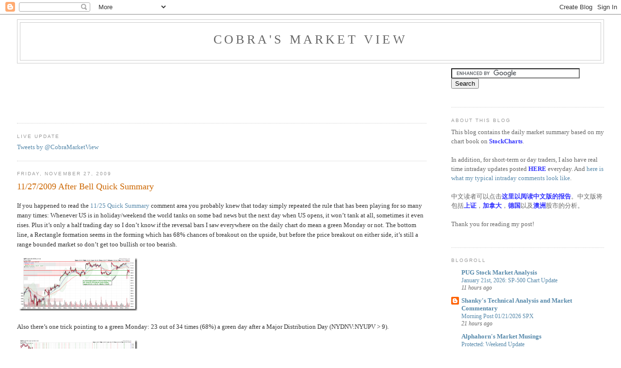

--- FILE ---
content_type: text/html; charset=UTF-8
request_url: https://cobrasmarketview.blogspot.com/2009/11/11272009-after-bell-quick-summary.html
body_size: 16108
content:
<!DOCTYPE html>
<html dir='ltr' xmlns='http://www.w3.org/1999/xhtml' xmlns:b='http://www.google.com/2005/gml/b' xmlns:data='http://www.google.com/2005/gml/data' xmlns:expr='http://www.google.com/2005/gml/expr'>
<head>
<link href='https://www.blogger.com/static/v1/widgets/2944754296-widget_css_bundle.css' rel='stylesheet' type='text/css'/>
<meta content='text/html; charset=UTF-8' http-equiv='Content-Type'/>
<meta content='blogger' name='generator'/>
<link href='https://cobrasmarketview.blogspot.com/favicon.ico' rel='icon' type='image/x-icon'/>
<link href='http://cobrasmarketview.blogspot.com/2009/11/11272009-after-bell-quick-summary.html' rel='canonical'/>
<link rel="alternate" type="application/atom+xml" title="Cobra&#39;s Market View - Atom" href="https://cobrasmarketview.blogspot.com/feeds/posts/default" />
<link rel="alternate" type="application/rss+xml" title="Cobra&#39;s Market View - RSS" href="https://cobrasmarketview.blogspot.com/feeds/posts/default?alt=rss" />
<link rel="service.post" type="application/atom+xml" title="Cobra&#39;s Market View - Atom" href="https://www.blogger.com/feeds/1523319707289548972/posts/default" />

<link rel="alternate" type="application/atom+xml" title="Cobra&#39;s Market View - Atom" href="https://cobrasmarketview.blogspot.com/feeds/833495701986209104/comments/default" />
<!--Can't find substitution for tag [blog.ieCssRetrofitLinks]-->
<link href='https://blogger.googleusercontent.com/img/b/R29vZ2xl/AVvXsEjsHdsIy-hT2RjYKMKNQhf8TCgm9PwJm-ugZrxhJvgJhamWyMxxzgjnkzQxISw_gN9pb705B-fF5g79QkIPAw3jZVapQyVgvgCo_7d6nVWn1ouW2CUSkTdNyJkPZ8W-mvesvacBwZSfgkNq/?imgmax=800' rel='image_src'/>
<meta content='http://cobrasmarketview.blogspot.com/2009/11/11272009-after-bell-quick-summary.html' property='og:url'/>
<meta content='11/27/2009 After Bell Quick Summary' property='og:title'/>
<meta content='If you happened to read the 11/25 Quick Summary  comment area you probably knew that today simply repeated the rule that has been playing fo...' property='og:description'/>
<meta content='https://blogger.googleusercontent.com/img/b/R29vZ2xl/AVvXsEjsHdsIy-hT2RjYKMKNQhf8TCgm9PwJm-ugZrxhJvgJhamWyMxxzgjnkzQxISw_gN9pb705B-fF5g79QkIPAw3jZVapQyVgvgCo_7d6nVWn1ouW2CUSkTdNyJkPZ8W-mvesvacBwZSfgkNq/w1200-h630-p-k-no-nu/?imgmax=800' property='og:image'/>
<title>Cobra's Market View: 11/27/2009 After Bell Quick Summary</title>
<style id='page-skin-1' type='text/css'><!--
/*
-----------------------------------------------
Blogger Template Style
Name:     Minima Stretch
Date:     26 Feb 2004
----------------------------------------------- */
/* Use this with templates/template-twocol.html */
body {
background:#ffffff;
margin:0;
color:#333333;
font:x-small Georgia Serif;
font-size/* */:/**/small;
font-size: /**/small;
text-align: center;
}
a:link {
color:#5588aa;
text-decoration:none;
}
a:visited {
color:#999999;
text-decoration:none;
}
a:hover {
color:#cc6600;
text-decoration:underline;
}
a img {
border-width:0;
}
/* Header
-----------------------------------------------
*/
#header-wrapper {
margin:0 2% 10px;
border:1px solid #cccccc;
}
#header {
margin: 5px;
border: 1px solid #cccccc;
text-align: center;
color:#666666;
}
#header-inner {
background-position: center;
margin-left: auto;
margin-right: auto;
}
#header h1 {
margin:5px 5px 0;
padding:15px 20px .25em;
line-height:1.2em;
text-transform:uppercase;
letter-spacing:.2em;
font: normal normal 200% Georgia, Serif;
}
#header a {
color:#666666;
text-decoration:none;
}
#header a:hover {
color:#666666;
}
#header .description {
margin:0 5px 5px;
padding:0 20px 15px;
text-transform:uppercase;
letter-spacing:.2em;
line-height: 1.4em;
font: normal normal 78% 'Trebuchet MS', Trebuchet, Arial, Verdana, Sans-serif;
color: #999999;
}
#header img {
margin-left: auto;
margin-right: auto;
}
/* Outer-Wrapper
----------------------------------------------- */
#outer-wrapper {
margin:0;
padding:10px;
text-align:left;
font: normal normal 100% Georgia, Serif;
}
#main-wrapper {
margin-left: 2%;
width: 67%;
float: left;
display: inline;       /* fix for doubling margin in IE */
word-wrap: break-word; /* fix for long text breaking sidebar float in IE */
overflow: hidden;      /* fix for long non-text content breaking IE sidebar float */
}
#sidebar-wrapper {
margin-right: 2%;
width: 25%;
float: right;
display: inline;       /* fix for doubling margin in IE */
word-wrap: break-word; /* fix for long text breaking sidebar float in IE */
overflow: hidden;      /* fix for long non-text content breaking IE sidebar float */
}
/* Headings
----------------------------------------------- */
h2 {
margin:1.5em 0 .75em;
font:normal normal 78% 'Trebuchet MS',Trebuchet,Arial,Verdana,Sans-serif;
line-height: 1.4em;
text-transform:uppercase;
letter-spacing:.2em;
color:#999999;
}
/* Posts
-----------------------------------------------
*/
h2.date-header {
margin:1.5em 0 .5em;
}
.post {
margin:.5em 0 1.5em;
border-bottom:1px dotted #cccccc;
padding-bottom:1.5em;
}
.post h3 {
margin:.25em 0 0;
padding:0 0 4px;
font-size:140%;
font-weight:normal;
line-height:1.4em;
color:#cc6600;
}
.post h3 a, .post h3 a:visited, .post h3 strong {
display:block;
text-decoration:none;
color:#cc6600;
font-weight:normal;
}
.post h3 strong, .post h3 a:hover {
color:#333333;
}
.post-body {
margin:0 0 .75em;
line-height:1.6em;
}
.post-body blockquote {
line-height:1.3em;
}
.post-footer {
margin: .75em 0;
color:#999999;
text-transform:uppercase;
letter-spacing:.1em;
font: normal normal 78% 'Trebuchet MS', Trebuchet, Arial, Verdana, Sans-serif;
line-height: 1.4em;
}
.comment-link {
margin-left:.6em;
}
.post img, table.tr-caption-container {
padding:4px;
border:1px solid #cccccc;
}
.tr-caption-container img {
border: none;
padding: 0;
}
.post blockquote {
margin:1em 20px;
}
.post blockquote p {
margin:.75em 0;
}
/* Comments
----------------------------------------------- */
#comments h4 {
margin:1em 0;
font-weight: bold;
line-height: 1.4em;
text-transform:uppercase;
letter-spacing:.2em;
color: #999999;
}
#comments-block {
margin:1em 0 1.5em;
line-height:1.6em;
}
#comments-block .comment-author {
margin:.5em 0;
}
#comments-block .comment-body {
margin:.25em 0 0;
}
#comments-block .comment-footer {
margin:-.25em 0 2em;
line-height: 1.4em;
text-transform:uppercase;
letter-spacing:.1em;
}
#comments-block .comment-body p {
margin:0 0 .75em;
}
.deleted-comment {
font-style:italic;
color:gray;
}
.feed-links {
clear: both;
line-height: 2.5em;
}
#blog-pager-newer-link {
float: left;
}
#blog-pager-older-link {
float: right;
}
#blog-pager {
text-align: center;
}
/* Sidebar Content
----------------------------------------------- */
.sidebar {
color: #666666;
line-height: 1.5em;
}
.sidebar ul {
list-style:none;
margin:0 0 0;
padding:0 0 0;
}
.sidebar li {
margin:0;
padding-top:0;
padding-right:0;
padding-bottom:.25em;
padding-left:15px;
text-indent:-15px;
line-height:1.5em;
}
.sidebar .widget, .main .widget {
border-bottom:1px dotted #cccccc;
margin:0 0 1.5em;
padding:0 0 1.5em;
}
.main .Blog {
border-bottom-width: 0;
}
/* Profile
----------------------------------------------- */
.profile-img {
float: left;
margin-top: 0;
margin-right: 5px;
margin-bottom: 5px;
margin-left: 0;
padding: 4px;
border: 1px solid #cccccc;
}
.profile-data {
margin:0;
text-transform:uppercase;
letter-spacing:.1em;
font: normal normal 78% 'Trebuchet MS', Trebuchet, Arial, Verdana, Sans-serif;
color: #999999;
font-weight: bold;
line-height: 1.6em;
}
.profile-datablock {
margin:.5em 0 .5em;
}
.profile-textblock {
margin: 0.5em 0;
line-height: 1.6em;
}
.profile-link {
font: normal normal 78% 'Trebuchet MS', Trebuchet, Arial, Verdana, Sans-serif;
text-transform: uppercase;
letter-spacing: .1em;
}
/* Footer
----------------------------------------------- */
#footer {
width:660px;
clear:both;
margin:0 auto;
padding-top:15px;
line-height: 1.6em;
text-transform:uppercase;
letter-spacing:.1em;
text-align: center;
}

--></style>
<link href='https://www.blogger.com/dyn-css/authorization.css?targetBlogID=1523319707289548972&amp;zx=d5bed292-f600-45dc-9ff7-bdb7c289805e' media='none' onload='if(media!=&#39;all&#39;)media=&#39;all&#39;' rel='stylesheet'/><noscript><link href='https://www.blogger.com/dyn-css/authorization.css?targetBlogID=1523319707289548972&amp;zx=d5bed292-f600-45dc-9ff7-bdb7c289805e' rel='stylesheet'/></noscript>
<meta name='google-adsense-platform-account' content='ca-host-pub-1556223355139109'/>
<meta name='google-adsense-platform-domain' content='blogspot.com'/>

<!-- data-ad-client=ca-pub-6621054144874303 -->

</head>
<body>
<div class='navbar section' id='navbar'><div class='widget Navbar' data-version='1' id='Navbar1'><script type="text/javascript">
    function setAttributeOnload(object, attribute, val) {
      if(window.addEventListener) {
        window.addEventListener('load',
          function(){ object[attribute] = val; }, false);
      } else {
        window.attachEvent('onload', function(){ object[attribute] = val; });
      }
    }
  </script>
<div id="navbar-iframe-container"></div>
<script type="text/javascript" src="https://apis.google.com/js/platform.js"></script>
<script type="text/javascript">
      gapi.load("gapi.iframes:gapi.iframes.style.bubble", function() {
        if (gapi.iframes && gapi.iframes.getContext) {
          gapi.iframes.getContext().openChild({
              url: 'https://www.blogger.com/navbar/1523319707289548972?po\x3d833495701986209104\x26origin\x3dhttps://cobrasmarketview.blogspot.com',
              where: document.getElementById("navbar-iframe-container"),
              id: "navbar-iframe"
          });
        }
      });
    </script><script type="text/javascript">
(function() {
var script = document.createElement('script');
script.type = 'text/javascript';
script.src = '//pagead2.googlesyndication.com/pagead/js/google_top_exp.js';
var head = document.getElementsByTagName('head')[0];
if (head) {
head.appendChild(script);
}})();
</script>
</div></div>
<div id='outer-wrapper'><div id='wrap2'>
<!-- skip links for text browsers -->
<span id='skiplinks' style='display:none;'>
<a href='#main'>skip to main </a> |
      <a href='#sidebar'>skip to sidebar</a>
</span>
<div id='header-wrapper'>
<div class='header section' id='header'><div class='widget Header' data-version='1' id='Header1'>
<div id='header-inner'>
<div class='titlewrapper'>
<h1 class='title'>
<a href='https://cobrasmarketview.blogspot.com/'>
Cobra's Market View
</a>
</h1>
</div>
<div class='descriptionwrapper'>
<p class='description'><span>
</span></p>
</div>
</div>
</div></div>
</div>
<div id='content-wrapper'>
<div id='crosscol-wrapper' style='text-align:center'>
<div class='crosscol no-items section' id='crosscol'></div>
</div>
<div id='main-wrapper'>
<div class='main section' id='main'><div class='widget AdSense' data-version='1' id='AdSense1'>
<div class='widget-content'>
<script type="text/javascript"><!--
google_ad_client="pub-6621054144874303";
google_ad_host="pub-1556223355139109";
google_ad_host_channel="00000";
google_ad_width=728;
google_ad_height=90;
google_ad_format="728x90_as";
google_ad_type="text_image";
google_color_border="336699";
google_color_bg="FFFFFF";
google_color_link="0000FF";
google_color_url="008000";
google_color_text="000000";
//--></script>
<script type="text/javascript" src="//pagead2.googlesyndication.com/pagead/show_ads.js">
</script>
<div class='clear'></div>
</div>
</div><div class='widget HTML' data-version='1' id='HTML1'>
<h2 class='title'>Live Update</h2>
<div class='widget-content'>
<a class="twitter-timeline" href="https://twitter.com/CobraMarketView" data-widget-id="271692115640197122">Tweets by @CobraMarketView</a>
<script>!function(d,s,id){var js,fjs=d.getElementsByTagName(s)[0];if(!d.getElementById(id)){js=d.createElement(s);js.id=id;js.src="//platform.twitter.com/widgets.js";fjs.parentNode.insertBefore(js,fjs);}}(document,"script","twitter-wjs");</script>
</div>
<div class='clear'></div>
</div><div class='widget Blog' data-version='1' id='Blog1'>
<div class='blog-posts hfeed'>

          <div class="date-outer">
        
<h2 class='date-header'><span>Friday, November 27, 2009</span></h2>

          <div class="date-posts">
        
<div class='post-outer'>
<div class='post hentry'>
<a name='833495701986209104'></a>
<h3 class='post-title entry-title'>
<a href='https://cobrasmarketview.blogspot.com/2009/11/11272009-after-bell-quick-summary.html'>11/27/2009 After Bell Quick Summary</a>
</h3>
<div class='post-header-line-1'></div>
<div class='post-body entry-content'>
<p>If you happened to read the <a href="http://cobrasmarketview.blogspot.com/2009/11/11252009-after-bell-quick-summary-no.html" target="_blank">11/25 Quick Summary</a> comment area you probably knew that today simply repeated the rule that has been playing for so many many times: Whenever US is in holiday/weekend the world tanks on some bad news but the next day when US opens, it won&#8217;t tank at all, sometimes it even rises. Plus it&#8217;s only a half trading day so I don&#8217;t know if the reversal bars I saw everywhere on the daily chart do mean a green Monday or not. The bottom line, a Rectangle formation seems in the forming which has 68% chances of breakout on the upside, but before the price breakout on either side, it&#8217;s still a range bounded market so don&#8217;t get too bullish or too bearish.</p>  <p><a href="https://blogger.googleusercontent.com/img/b/R29vZ2xl/AVvXsEhRyfX-kxPzZTuIpWyH_hGl4OW6N6cWZWCCawe7_vcWyEqykm8iD-ikmTgT_pZogzzF0bNnFfPij_RCzR0-qbGZPZzh-8AAaTXVPmb-l17y4ZvMY6w8Ps5IfLWttIu4Cb7hLfNuYox51B_c/s1600-h/SPY30min%5B2%5D.png" target="_blank"><img alt="SPY30min" border="0" height="110" src="https://blogger.googleusercontent.com/img/b/R29vZ2xl/AVvXsEjsHdsIy-hT2RjYKMKNQhf8TCgm9PwJm-ugZrxhJvgJhamWyMxxzgjnkzQxISw_gN9pb705B-fF5g79QkIPAw3jZVapQyVgvgCo_7d6nVWn1ouW2CUSkTdNyJkPZ8W-mvesvacBwZSfgkNq/?imgmax=800" style="border-bottom: 0px; border-left: 0px; display: inline; border-top: 0px; border-right: 0px" title="SPY30min" width="244" /></a> </p>  <p>Also there&#8217;s one trick pointing to a green Monday: 23 out of 34 times (68%) a green day after a Major Distribution Day (NYDNV:NYUPV &gt; 9).</p>  <p><a href="https://blogger.googleusercontent.com/img/b/R29vZ2xl/AVvXsEhochVgPbUOxSPjzsYYG1tpX_lrxTjkheQgY61rE0tw0Bs35eqJ9wD_AICFTXPuixSv3KLkVZcFKeqIm3Lq-rB-PhhHxvD6lC0DinwJuXBZ20g9KT0Q8e8aJ4db0Fru6tEXkf_ZWVXW2_TZ/s1600-h/MDD%5B2%5D.png" target="_blank"><img alt="MDD" border="0" height="163" src="https://blogger.googleusercontent.com/img/b/R29vZ2xl/AVvXsEhDw4tcLsVJpX6zDcPZxH1HuicmX0EQ5no4VXkDVvf4aKwRVstL3IgdDP2rWrM8kFlI0d57z0vP-TZSP0uXg8miAoCrAa0EOOguedVERwvvlXEDE1E8J7wVVdapLanfPCRdXxd8skTsB22X/?imgmax=800" style="border-bottom: 0px; border-left: 0px; display: inline; border-top: 0px; border-right: 0px" title="MDD" width="244" /></a>&#160;</p>  <p>Enjoy your weekend!</p>  
<div style='clear: both;'></div>
</div>
<div class='post-footer'>
<div class='post-footer-line post-footer-line-1'><span class='post-author vcard'>
Posted by
<span class='fn'>Cobra</span>
</span>
<span class='post-timestamp'>
at
<a class='timestamp-link' href='https://cobrasmarketview.blogspot.com/2009/11/11272009-after-bell-quick-summary.html' rel='bookmark' title='permanent link'><abbr class='published' title='2009-11-27T13:40:00-05:00'>1:40&#8239;PM</abbr></a>
</span>
<span class='post-comment-link'>
</span>
<span class='post-icons'>
<span class='item-action'>
<a href='https://www.blogger.com/email-post/1523319707289548972/833495701986209104' title='Email Post'>
<img alt="" class="icon-action" height="13" src="//www.blogger.com/img/icon18_email.gif" width="18">
</a>
</span>
</span>
</div>
<div class='post-footer-line post-footer-line-2'><span class='post-labels'>
</span>
</div>
<div class='post-footer-line post-footer-line-3'></div>
</div>
</div>
<div class='comments' id='comments'>
<a name='comments'></a>
<div id='disqus_thread'></div>
<div id='disqus_post_title' style='display:none;'>11/27/2009 After Bell Quick Summary</div>
<div id='disqus_post_message' style='display:none;'><p>If you happened to read the <a href="http://cobrasmarketview.blogspot.com/2009/11/11252009-after-bell-quick-summary-no.html" target="_blank">11/25 Quick Summary</a> comment area you probably knew that today simply repeated the rule that has been playing for so many many times: Whenever US is in holiday/weekend the world tanks on some bad news but the next day when US opens, it won&#8217;t tank at all, sometimes it even rises. Plus it&#8217;s only a half trading day so I don&#8217;t know if the reversal bars I saw everywhere on the daily chart do mean a green Monday or not. The bottom line, a Rectangle formation seems in the forming which has 68% chances of breakout on the upside, but before the price breakout on either side, it&#8217;s still a range bounded market so don&#8217;t get too bullish or too bearish.</p>  <p><a href="https://blogger.googleusercontent.com/img/b/R29vZ2xl/AVvXsEhRyfX-kxPzZTuIpWyH_hGl4OW6N6cWZWCCawe7_vcWyEqykm8iD-ikmTgT_pZogzzF0bNnFfPij_RCzR0-qbGZPZzh-8AAaTXVPmb-l17y4ZvMY6w8Ps5IfLWttIu4Cb7hLfNuYox51B_c/s1600-h/SPY30min%5B2%5D.png" target="_blank"><img alt="SPY30min" border="0" height="110" src="https://blogger.googleusercontent.com/img/b/R29vZ2xl/AVvXsEjsHdsIy-hT2RjYKMKNQhf8TCgm9PwJm-ugZrxhJvgJhamWyMxxzgjnkzQxISw_gN9pb705B-fF5g79QkIPAw3jZVapQyVgvgCo_7d6nVWn1ouW2CUSkTdNyJkPZ8W-mvesvacBwZSfgkNq/?imgmax=800" style="border-bottom: 0px; border-left: 0px; display: inline; border-top: 0px; border-right: 0px" title="SPY30min" width="244" /></a> </p>  <p>Also there&#8217;s one trick pointing to a green Monday: 23 out of 34 times (68%) a green day after a Major Distribution Day (NYDNV:NYUPV &gt; 9).</p>  <p><a href="https://blogger.googleusercontent.com/img/b/R29vZ2xl/AVvXsEhochVgPbUOxSPjzsYYG1tpX_lrxTjkheQgY61rE0tw0Bs35eqJ9wD_AICFTXPuixSv3KLkVZcFKeqIm3Lq-rB-PhhHxvD6lC0DinwJuXBZ20g9KT0Q8e8aJ4db0Fru6tEXkf_ZWVXW2_TZ/s1600-h/MDD%5B2%5D.png" target="_blank"><img alt="MDD" border="0" height="163" src="https://blogger.googleusercontent.com/img/b/R29vZ2xl/AVvXsEhDw4tcLsVJpX6zDcPZxH1HuicmX0EQ5no4VXkDVvf4aKwRVstL3IgdDP2rWrM8kFlI0d57z0vP-TZSP0uXg8miAoCrAa0EOOguedVERwvvlXEDE1E8J7wVVdapLanfPCRdXxd8skTsB22X/?imgmax=800" style="border-bottom: 0px; border-left: 0px; display: inline; border-top: 0px; border-right: 0px" title="MDD" width="244" /></a>&#160;</p>  <p>Enjoy your weekend!</p>  </div>
<script type='text/javascript'>
                var disqus_url = 'http://cobrasmarketview.blogspot.com/2009/11/11272009-after-bell-quick-summary.html';
                var disqus_title = document.getElementById('disqus_post_title').innerHTML;
                var disqus_message = document.getElementById('disqus_post_message').innerHTML;
        </script>
<script src="//disqus.com/forums/cobrasmarketview/embed.js" type="text/javascript"></script>
<noscript><a href='http://cobrasmarketview.disqus.com/?url=https://cobrasmarketview.blogspot.com/2009/11/11272009-after-bell-quick-summary.html'>View the entire comment thread.</a></noscript>
<a class='dsq-brlink' href='http://disqus.com'>blog comments powered by <span class='logo-disqus'>Disqus</span></a>
<div id='backlinks-container'>
<div id='Blog1_backlinks-container'>
</div>
</div>
</div>
</div>
<div class='inline-ad'>
<script type="text/javascript"><!--
google_ad_client="pub-6621054144874303";
google_ad_host="pub-1556223355139109";
google_ad_width=728;
google_ad_height=90;
google_ad_format="728x90_as";
google_ad_type="text_image";
google_ad_host_channel="0001";
google_color_border="336699";
google_color_bg="FFFFFF";
google_color_link="0000FF";
google_color_url="008000";
google_color_text="000000";
//--></script>
<script type="text/javascript" src="//pagead2.googlesyndication.com/pagead/show_ads.js">
</script>
</div>

        </div></div>
      
</div>
<div class='blog-pager' id='blog-pager'>
<span id='blog-pager-newer-link'>
<a class='blog-pager-newer-link' href='https://cobrasmarketview.blogspot.com/2009/11/11272009-market-recap-none-confirmation.html' id='Blog1_blog-pager-newer-link' title='Newer Post'>Newer Post</a>
</span>
<span id='blog-pager-older-link'>
<a class='blog-pager-older-link' href='https://cobrasmarketview.blogspot.com/2009/11/11262009-quick-update.html' id='Blog1_blog-pager-older-link' title='Older Post'>Older Post</a>
</span>
<a class='home-link' href='https://cobrasmarketview.blogspot.com/'>Home</a>
</div>
<div class='clear'></div>
<div class='post-feeds'>
</div>
</div><div class='widget Text' data-version='1' id='Text2'>
<h2 class='title'>Disclaimer</h2>
<div class='widget-content'>
<small>The information contained on this website and from any communication related to the author&#8217;s blog and chartbook is for information purposes only.  The chart analysis and the market recap do not hold out as providing any financial, legal, investment, or other advice.  In addition, no suggestion or advice is offered regarding the nature, profitability, suitability, sustainability of any particular trading practice or investment strategy.  The materials on this website do not constitute offer or advice and you should not rely on the information here to make or refrain from making any decision or take or refrain from taking any action.  It is up to the visitors to make their own decisions, or to consult with a registered professional financial advisor.<br/><br/>This websites provides third-party websites for your convenience but the author does not endorse, approve, or certify the information on other websites, nor does the author take responsibility for a part or all materials on the third-party websites which are not maintained by the author.<br/></small>
</div>
<div class='clear'></div>
</div></div>
</div>
<div id='sidebar-wrapper'>
<div class='sidebar section' id='sidebar'><div class='widget HTML' data-version='1' id='HTML2'>
<div class='widget-content'>
<form id="cse-search-box" action="http://www.google.com/cse" target="_blank">
  <div>
    <input value="partner-pub-6621054144874303:4k8ah1tws5s" name="cx" type="hidden"/>
    <input value="ISO-8859-1" name="ie" type="hidden"/>
    <input name="q" size="31" type="text"/>
    <input value="Search" name="sa" type="submit"/>
  </div>
</form>
<script src="//www.google.com/coop/cse/brand?form=cse-search-box&amp;lang=en" type="text/javascript"></script>
<br/>
</div>
<div class='clear'></div>
</div><div class='widget Text' data-version='1' id='Text1'>
<h2 class='title'>About This Blog</h2>
<div class='widget-content'>
This blog contains the daily market summary based on my chart book on <a href="http://stockcharts.com/def/servlet/Favorites.CServlet?obj=ID2393449"><strong><span style="color: rgb(51, 51, 255);">StockCharts</span></strong></a>.<div><br/></div><div>In addition, for short-term or day traders, I also have real time intraday updates posted <a href="http://bbs.cobrasmarketview.com/viewforum.php?f=2"><b><span style="color: rgb(51, 51, 255);">HERE</span></b></a> everyday. And <a href="http://cobrasmarketview.blogspot.com/2011/06/trailers-about-my-intraday-comment.html">here is what my typical intraday comments look like</a>.<br/><br/>中文读者可以点击<b><a href="http://www.hutong9.net/forum.php?mod=forumdisplay&amp;fid=27"><span style="color: rgb(51, 51, 255);">这里以阅读中文版的报告</span></a></b>&#12290;中文版将包括<b><a href="http://www.hutong9.net/forum.php?mod=forumdisplay&amp;fid=55"><span style="color: rgb(51, 51, 255);">上证</span></a></b>&#65292;<b><a href="http://www.hutong9.net/forum.php?mod=forumdisplay&amp;fid=139"><span style="color: rgb(51, 51, 255);">加拿大</span></a></b>&#65292;<b><a href="http://www.hutong9.net/forum.php?mod=forumdisplay&amp;fid=56"><span style="color: rgb(51, 51, 255); ">德国</span></a></b>以及<a href="http://www.hutong9.net/forum.php?mod=forumdisplay&amp;fid=270"><b><span style="color: rgb(51, 51, 255);">澳洲</span></b></a>股市的分析&#12290;</div><div><br/>Thank you for reading my post!<br/></div><br/>
</div>
<div class='clear'></div>
</div><div class='widget BlogList' data-version='1' id='BlogList1'>
<h2 class='title'>BlogRoll</h2>
<div class='widget-content'>
<div class='blog-list-container' id='BlogList1_container'>
<ul id='BlogList1_blogs'>
<li style='display: block;'>
<div class='blog-icon'>
<img data-lateloadsrc='https://lh3.googleusercontent.com/blogger_img_proxy/AEn0k_vVDJ2B-KQ5mh7bdXDmO8-wp2DN71P5C4J-44NwnYmBIrK_9eQkGS8XnbuO_djsX7G2NPiPgG0oQ2m0qWZgbEBB=s16-w16-h16' height='16' width='16'/>
</div>
<div class='blog-content'>
<div class='blog-title'>
<a href='https://pugsma.com' target='_blank'>
PUG Stock Market Analysis</a>
</div>
<div class='item-content'>
<span class='item-title'>
<a href='https://pugsma.com/2026/01/21/january-21st-2026-sp-500-chart-update/' target='_blank'>
January 21st, 2026: SP-500 Chart Update
</a>
</span>
<div class='item-time'>
11 hours ago
</div>
</div>
</div>
<div style='clear: both;'></div>
</li>
<li style='display: block;'>
<div class='blog-icon'>
<img data-lateloadsrc='https://lh3.googleusercontent.com/blogger_img_proxy/AEn0k_td8pAzPyy8jlZXQb7FHUrHYCzWT6Ffvt155ReYy9T-hIXpxvBJOwyeb_ienq9sSknXqLXt4eM76vf1rg2Zzrq4JBtGEH2vsji4ypIvmN7arVX-=s16-w16-h16' height='16' width='16'/>
</div>
<div class='blog-content'>
<div class='blog-title'>
<a href='http://shankystechblog.blogspot.com/' target='_blank'>
Shanky's Technical Analysis and Market Commentary</a>
</div>
<div class='item-content'>
<span class='item-title'>
<a href='http://shankystechblog.blogspot.com/2026/01/morning-post-01212026-spx.html' target='_blank'>
Morning Post 01/21/2026 SPX
</a>
</span>
<div class='item-time'>
21 hours ago
</div>
</div>
</div>
<div style='clear: both;'></div>
</li>
<li style='display: block;'>
<div class='blog-icon'>
<img data-lateloadsrc='https://lh3.googleusercontent.com/blogger_img_proxy/AEn0k_tR3-bVcOQaxjdpdbMPN_rtdle3mK4ovIOzzzIgkokLloQjCARUUoT1VeC6M9pJJAJWCk2XydMk17BWNUbADszjH9FP=s16-w16-h16' height='16' width='16'/>
</div>
<div class='blog-content'>
<div class='blog-title'>
<a href='https://alphahorn.com' target='_blank'>
Alphahorn's Market Musings</a>
</div>
<div class='item-content'>
<span class='item-title'>
<a href='https://alphahorn.com/2026/01/18/weekend-update-525/' target='_blank'>
Protected: Weekend Update
</a>
</span>
<div class='item-time'>
3 days ago
</div>
</div>
</div>
<div style='clear: both;'></div>
</li>
<li style='display: block;'>
<div class='blog-icon'>
<img data-lateloadsrc='https://lh3.googleusercontent.com/blogger_img_proxy/AEn0k_ur0eb-pIATHGFd10D8Y7lqmr-fe54NA2tacP51hCXjAWWA7TSf8V6csfyMai1nvTxtrrAiYcw7d_woGae-0MDTRHgeiQS1=s16-w16-h16' height='16' width='16'/>
</div>
<div class='blog-content'>
<div class='blog-title'>
<a href='http://reddragonleo.com' target='_blank'>
Red Dragon Leo</a>
</div>
<div class='item-content'>
<span class='item-title'>
<a href='http://reddragonleo.com/2026/01/16/es-morning-update-january-16th-2026/' target='_blank'>
ES Morning Update January 16th 2026
</a>
</span>
<div class='item-time'>
5 days ago
</div>
</div>
</div>
<div style='clear: both;'></div>
</li>
<li style='display: block;'>
<div class='blog-icon'>
<img data-lateloadsrc='https://lh3.googleusercontent.com/blogger_img_proxy/AEn0k_vloxmgkG_ny85NLyrC-elCs5pUOU146OoJZpn81__nt-Jaoqstpz0R3BzbQaGsXPkhpWu7ffzTVwbkA-ojdQyU2ieRNDysBBShYgGZ8iA=s16-w16-h16' height='16' width='16'/>
</div>
<div class='blog-content'>
<div class='blog-title'>
<a href='http://www.cobrasmarketview.com' target='_blank'>
Cobra's Market View</a>
</div>
<div class='item-content'>
<span class='item-title'>
<a href='http://www.cobrasmarketview.com/2025/06-10-2025-market-outlook-renewed-strength/?utm_source=rss&utm_medium=rss&utm_campaign=06-10-2025-market-outlook-renewed-strength' target='_blank'>
06/10/2025 Market Outlook (Renewed Strength)
</a>
</span>
<div class='item-time'>
7 months ago
</div>
</div>
</div>
<div style='clear: both;'></div>
</li>
<li style='display: block;'>
<div class='blog-icon'>
<img data-lateloadsrc='https://lh3.googleusercontent.com/blogger_img_proxy/AEn0k_uUUmCC9XDigCIwj73gSilH1Uocbx9oAEIFNf1-otRiEaHZG9F3DVCrTdb3TraksQZH3JhC1bEpzdE5Sf3s6-FYR88_4VA=s16-w16-h16' height='16' width='16'/>
</div>
<div class='blog-content'>
<div class='blog-title'>
<a href='https://etfprophet.com' target='_blank'>
ETF Prophet</a>
</div>
<div class='item-content'>
<span class='item-title'>
<a href='https://etfprophet.com/demystifying-proshares-how-these-investment-vehicles-work/' target='_blank'>
Demystifying ProShares: How These Investment Vehicles Work
</a>
</span>
<div class='item-time'>
1 year ago
</div>
</div>
</div>
<div style='clear: both;'></div>
</li>
<li style='display: block;'>
<div class='blog-icon'>
<img data-lateloadsrc='https://lh3.googleusercontent.com/blogger_img_proxy/AEn0k_ulnt7RmWTVijPCrzbxNJdLEYQFQGwjXIgs3LbWXy4OuCFpWWAjjQ3mdVb_Xrf0SoGYhovRWTTyTGKjyT9Tbx6kBos0Oj97=s16-w16-h16' height='16' width='16'/>
</div>
<div class='blog-content'>
<div class='blog-title'>
<a href='http://www.zentrader.ca/blog' target='_blank'>
zentrader.ca</a>
</div>
<div class='item-content'>
<span class='item-title'>
<a href='http://www.zentrader.ca/blog/web3-security-services-to-safeguard-your-application/#utm_source=rss&utm_medium=rss' target='_blank'>
Web3 Security Services to Safeguard Your Application
</a>
</span>
<div class='item-time'>
3 years ago
</div>
</div>
</div>
<div style='clear: both;'></div>
</li>
<li style='display: block;'>
<div class='blog-icon'>
<img data-lateloadsrc='https://lh3.googleusercontent.com/blogger_img_proxy/AEn0k_vJ5ZJomlbzHnMI-bBtypc5QPV3G2paH4XwPfdd5GO_N5Oble3bvoeVl3qlPPvwY06zWzuznUA5tE7ICRzsUpq8rLwAXyZh-w=s16-w16-h16' height='16' width='16'/>
</div>
<div class='blog-content'>
<div class='blog-title'>
<a href='https://bostonwealth.net' target='_blank'>
Boston Wealth Management</a>
</div>
<div class='item-content'>
<span class='item-title'>
<a href='https://bostonwealth.net/factores-a-considerar-al-comprar-una-aspiradora-robot/' target='_blank'>
Factores a considerar al comprar una aspiradora robot
</a>
</span>
<div class='item-time'>
3 years ago
</div>
</div>
</div>
<div style='clear: both;'></div>
</li>
<li style='display: block;'>
<div class='blog-icon'>
<img data-lateloadsrc='https://lh3.googleusercontent.com/blogger_img_proxy/AEn0k_uIDbdskaACtn_PYYvsGO78muZMgmimItrLMGrDQ_y2zbwlarURMijqbWeWE7KrlCrTreQDe-vRiZ98oReCX4wXI6cGnYsH_DCoggipqI6pbtgcuw=s16-w16-h16' height='16' width='16'/>
</div>
<div class='blog-content'>
<div class='blog-title'>
<a href='http://elliotwavetrader1.blogspot.com/' target='_blank'>
Elliott Wave Trader</a>
</div>
<div class='item-content'>
<span class='item-title'>
<a href='http://elliotwavetrader1.blogspot.com/2021/07/elliott-wave-stock-market-update-july.html' target='_blank'>
Elliott Wave Stock Market Update - July 10th
</a>
</span>
<div class='item-time'>
4 years ago
</div>
</div>
</div>
<div style='clear: both;'></div>
</li>
<li style='display: block;'>
<div class='blog-icon'>
<img data-lateloadsrc='https://lh3.googleusercontent.com/blogger_img_proxy/AEn0k_u7WbAzw7UxKb6_RppOv2r-I0neVrKGGg7yHZf9nVLOrkE6k_zbuY5pn_hd6VTny3ttuEr3W0QHtrX0dRhZoslr21DHkN70zY22QxVv0jwv6TjqjSLfSeQ=s16-w16-h16' height='16' width='16'/>
</div>
<div class='blog-content'>
<div class='blog-title'>
<a href='http://danericselliottwaves.blogspot.com/' target='_blank'>
Daneric's Elliott Waves</a>
</div>
<div class='item-content'>
<span class='item-title'>
<a href='http://danericselliottwaves.blogspot.com/2021/05/magno-arms-what-does-it-indicate.html' target='_blank'>
"Magno Arms" What Does It Indicate? Nothing Good
</a>
</span>
<div class='item-time'>
4 years ago
</div>
</div>
</div>
<div style='clear: both;'></div>
</li>
<li style='display: none;'>
<div class='blog-icon'>
<img data-lateloadsrc='https://lh3.googleusercontent.com/blogger_img_proxy/AEn0k_sq8iBNkC_IvRQrO-C4FLaZZaRSaHZZ7j0egj-EktKlX8NqGbGVgvYu-2k1P9RXuCPSNq-SpgPiEIQp3XwAyOS-CZLg-xgJfQNcvLfiREJ2HDClYUO6pvnarg=s16-w16-h16' height='16' width='16'/>
</div>
<div class='blog-content'>
<div class='blog-title'>
<a href='http://niftychartsandpatterns.blogspot.com/' target='_blank'>
Nifty Charts and Latest Market Uodates</a>
</div>
<div class='item-content'>
<span class='item-title'>
<a href='http://niftychartsandpatterns.blogspot.com/2018/08/gold-top-down-analysis.html' target='_blank'>
Gold Top down analysis.
</a>
</span>
<div class='item-time'>
7 years ago
</div>
</div>
</div>
<div style='clear: both;'></div>
</li>
<li style='display: none;'>
<div class='blog-icon'>
<img data-lateloadsrc='https://lh3.googleusercontent.com/blogger_img_proxy/AEn0k_to6hC5kZGXUJsRhmpgNqkLG73j3MsWXEW19nw35fag0fmT109M64MTcDDrCzCLIb1a0rg18kmxzc8ANdurAirwc3-SQInsjhrEkl_S-xc=s16-w16-h16' height='16' width='16'/>
</div>
<div class='blog-content'>
<div class='blog-title'>
<a href='http://markets.fallondpicks.com/' target='_blank'>
Fallond Stock Picks</a>
</div>
<div class='item-content'>
<span class='item-title'>
<a href='http://www.markets.fallondpicks.com/2018/08/indices-struggle-to-recover-mondays.html' target='_blank'>
Indices Struggle To Recover Monday's Losses
</a>
</span>
<div class='item-time'>
7 years ago
</div>
</div>
</div>
<div style='clear: both;'></div>
</li>
<li style='display: none;'>
<div class='blog-icon'>
<img data-lateloadsrc='https://lh3.googleusercontent.com/blogger_img_proxy/AEn0k_vhWYqMHO9UwfoliV49ThYdFoDQLRWx5vwiVt5QHeh7q0tPSteiZpDdVC8JlLTkseSphqfw6rIzkkDd1oRo9C-qjd-XIqE5fe4tATfXHoRYn9dhSw=s16-w16-h16' height='16' width='16'/>
</div>
<div class='blog-content'>
<div class='blog-title'>
<a href='http://followmarketrend.blogspot.com/' target='_blank'>
Market Trend - Technical Analysis</a>
</div>
<div class='item-content'>
<span class='item-title'>
<a href='http://followmarketrend.blogspot.com/2018/07/euraud-expect-reversal-early-this-week.html' target='_blank'>
EURAUD - Expect reversal early this week
</a>
</span>
<div class='item-time'>
7 years ago
</div>
</div>
</div>
<div style='clear: both;'></div>
</li>
<li style='display: none;'>
<div class='blog-icon'>
<img data-lateloadsrc='https://lh3.googleusercontent.com/blogger_img_proxy/AEn0k_s_Rb5WS5Ox4rSB4muc-L7831yrNLER8_R_mmqW4EFRM5mjvdxDzJ6WUI1uFhfd992BlsH0U1nErQhdFpXEPiN87C8Nax-meNin1uZACNWQWOk038s=s16-w16-h16' height='16' width='16'/>
</div>
<div class='blog-content'>
<div class='blog-title'>
<a href='http://elliottmarketwaves.blogspot.com/' target='_blank'>
Elliott Market Waves</a>
</div>
<div class='item-content'>
<span class='item-title'>
<a href='http://elliottmarketwaves.blogspot.com/2018/06/btc-update_30.html' target='_blank'>
BTC update
</a>
</span>
<div class='item-time'>
7 years ago
</div>
</div>
</div>
<div style='clear: both;'></div>
</li>
<li style='display: none;'>
<div class='blog-icon'>
<img data-lateloadsrc='https://lh3.googleusercontent.com/blogger_img_proxy/AEn0k_swsryLw2pymHyI_K7JiLYWnvsQOE8VyzF89FGwfGpbYOOWimFFDNluizQ3vgNMz9cm27wP7DvqYDZByEj4NZboOobCNMNDp4faX2u0rNLr0xYQFA=s16-w16-h16' height='16' width='16'/>
</div>
<div class='blog-content'>
<div class='blog-title'>
<a href='http://elliottwavetrendsandcharts.com' target='_blank'>
EW trends and charts</a>
</div>
<div class='item-content'>
<span class='item-title'>
<a href='http://feedproxy.google.com/~r/ewTrendsAndCharts/~3/o6uuMWhW_oI/' target='_blank'>
From E-T: Weekend Post &#8211; March 10, 2018
</a>
</span>
<div class='item-time'>
7 years ago
</div>
</div>
</div>
<div style='clear: both;'></div>
</li>
<li style='display: none;'>
<div class='blog-icon'>
<img data-lateloadsrc='https://lh3.googleusercontent.com/blogger_img_proxy/AEn0k_swgZy0KMwcYFmoVWD9WNpaUafJQoMmieD0DvnscDkX5ReGPwuuFeitoXx2x6b5NCJYiOZJ3f_A9tAnnaCq3kssEVmpIDri=s16-w16-h16' height='16' width='16'/>
</div>
<div class='blog-content'>
<div class='blog-title'>
<a href='http://www.safehaven.com/rss' target='_blank'>
Safehaven</a>
</div>
<div class='item-content'>
<span class='item-title'>
<a href='http://www.safehaven.com/article/45080/why-the-next-oil-boom-will-be-fueled-by-blockchain' target='_blank'>
Why The Next Oil Boom Will Be Fueled By Blockchain
</a>
</span>
<div class='item-time'>
7 years ago
</div>
</div>
</div>
<div style='clear: both;'></div>
</li>
<li style='display: none;'>
<div class='blog-icon'>
<img data-lateloadsrc='https://lh3.googleusercontent.com/blogger_img_proxy/AEn0k_siS3_YjwN73K9mYaw6rLzXd0M8ce2XP2lUaCCLxCcIzxdTguVbEvzqTFYiPkO4BPRH5xbVh5Cdz0KEuxCbI7rM2y6kuBQHF4WRpcxWZQ=s16-w16-h16' height='16' width='16'/>
</div>
<div class='blog-content'>
<div class='blog-title'>
<a href='http://vixandmore.blogspot.com/' target='_blank'>
VIX and More</a>
</div>
<div class='item-content'>
<span class='item-title'>
<a href='http://vixandmore.blogspot.com/2017/02/ten-years-since-biggest-vix-spike-ever.html' target='_blank'>
Ten Years Since the Biggest VIX Spike Ever
</a>
</span>
<div class='item-time'>
8 years ago
</div>
</div>
</div>
<div style='clear: both;'></div>
</li>
<li style='display: none;'>
<div class='blog-icon'>
<img data-lateloadsrc='https://lh3.googleusercontent.com/blogger_img_proxy/AEn0k_sS_QKtJxxFnc6g0QT_pfL-YhriBpO0dDlx_cpDhFfcius5RHWyCkgV42uvL_AFiAoUtfPYBNDsuuuFDbsD84CrlRqGC6FPye7cq0mD-Ew_0uPTRR3U=s16-w16-h16' height='16' width='16'/>
</div>
<div class='blog-content'>
<div class='blog-title'>
<a href='https://www.ponderbusiness.com/who-needs-good-high-net-worth-advisors-services/#respond' target='_blank'>
GREED and MONEY</a>
</div>
<div class='item-content'>
<span class='item-title'>
<a href='http://greedandmoney.com/getting-the-right-bike-insurance/' target='_blank'>
Getting The Right Bike Insurance
</a>
</span>
<div class='item-time'>
9 years ago
</div>
</div>
</div>
<div style='clear: both;'></div>
</li>
<li style='display: none;'>
<div class='blog-icon'>
<img data-lateloadsrc='https://lh3.googleusercontent.com/blogger_img_proxy/AEn0k_s_AGsE3D_6slwVUW8hMG5ijJGqeIxgkeuj9oCna7uhlhZ0KDmNnHo3MCSJ1dHgysBD38IqqbLIGYZMej-J20aomWsHpI8oLqz0O3DJWJs=s16-w16-h16' height='16' width='16'/>
</div>
<div class='blog-content'>
<div class='blog-title'>
<a href='http://traderjamie.blogspot.com/' target='_blank'>
Wall St. Warrior</a>
</div>
<div class='item-content'>
<span class='item-title'>
<a href='http://traderjamie.blogspot.com/2015/04/q1-earnings-for-week-ending-may-1.html' target='_blank'>
Q1 Earnings for Week Ending May 1st
</a>
</span>
<div class='item-time'>
10 years ago
</div>
</div>
</div>
<div style='clear: both;'></div>
</li>
<li style='display: none;'>
<div class='blog-icon'>
<img data-lateloadsrc='https://lh3.googleusercontent.com/blogger_img_proxy/AEn0k_uVFqtW6wzz-ubrrecKiXhky9zqR8UXRlgm3kE20yeo8L9thMWWvsJFOrXZz_XmAiaQKNafbiTs2Uewbs1UwffgxHcIixL9GRP1DC9Xkfd2dZBLwQk=s16-w16-h16' height='16' width='16'/>
</div>
<div class='blog-content'>
<div class='blog-title'>
<a href='http://quantifiableedges.blogspot.com/' target='_blank'>
Quantifiable Edges</a>
</div>
<div class='item-content'>
<span class='item-title'>
<a href='http://quantifiableedges.blogspot.com/2014/01/check-out-new-quantifiable-edges.html' target='_blank'>
Check Out The New Quantifiable Edges!
</a>
</span>
<div class='item-time'>
12 years ago
</div>
</div>
</div>
<div style='clear: both;'></div>
</li>
<li style='display: none;'>
<div class='blog-icon'>
<img data-lateloadsrc='https://lh3.googleusercontent.com/blogger_img_proxy/AEn0k_sd0NCOOMrUWkJleAJDrIlOO88vKPlvlqHwcFFnF48-3TUTb87BGWMqFlMB9tMpk_O2JPbOkOBbX1DdvH7j8LTsp_oe-O5HPzc2e1Zytw1VihtbJAoq=s16-w16-h16' height='16' width='16'/>
</div>
<div class='blog-content'>
<div class='blog-title'>
<a href='http://thesmarttrader-blog.blogspot.com/' target='_blank'>
TheSmartTrader</a>
</div>
<div class='item-content'>
<span class='item-title'>
<a href='http://thesmarttrader-blog.blogspot.com/2013/10/virtual-living-room-designer-1024.html' target='_blank'>
Virtual Living Room Designer 1024 Beautiful Virtual Kitchen
</a>
</span>
<div class='item-time'>
12 years ago
</div>
</div>
</div>
<div style='clear: both;'></div>
</li>
<li style='display: none;'>
<div class='blog-icon'>
<img data-lateloadsrc='https://lh3.googleusercontent.com/blogger_img_proxy/AEn0k_uESUXLjHEbiJu7zEdWXaddXBnHfo-9DCkE8OExTzfJFnUKsMmXSCspwHwq-BkEvzaMddsL_McyA5Agr967dOf3d8-hofeSP0fkzB4S5yvN6EXE7A8aDppAAwn85w=s16-w16-h16' height='16' width='16'/>
</div>
<div class='blog-content'>
<div class='blog-title'>
<a href='http://marketthoughtsandanalysis.blogspot.com/' target='_blank'>
Market Thoughts and Analysis</a>
</div>
<div class='item-content'>
<span class='item-title'>
<a href='http://marketthoughtsandanalysis.blogspot.com/2013/05/may-1.html' target='_blank'>
May 1
</a>
</span>
<div class='item-time'>
12 years ago
</div>
</div>
</div>
<div style='clear: both;'></div>
</li>
<li style='display: none;'>
<div class='blog-icon'>
<img data-lateloadsrc='https://lh3.googleusercontent.com/blogger_img_proxy/AEn0k_vHBVuCJ1N5RlVOwOL4NDi-FH2zKCeOeclachfFT7F9oqRI2CLJRWKc0F768WJ0xKHIAvYXGyObcREonpMNAPCi7xWJtyV_qXEVoTz2gw=s16-w16-h16' height='16' width='16'/>
</div>
<div class='blog-content'>
<div class='blog-title'>
<a href='http://markettime.blogspot.com/' target='_blank'>
Market Time</a>
</div>
<div class='item-content'>
<span class='item-title'>
<a href='http://markettime.blogspot.com/2013/04/s-500-april-2-2013.html' target='_blank'>
S&P 500 - April 2, 2013
</a>
</span>
<div class='item-time'>
12 years ago
</div>
</div>
</div>
<div style='clear: both;'></div>
</li>
<li style='display: none;'>
<div class='blog-icon'>
<img data-lateloadsrc='https://lh3.googleusercontent.com/blogger_img_proxy/AEn0k_sbYFY4go2j3sKc_EJTBvebLCRGFwjzhkRiUFQnx30gGsLv2BeOwvKrWAZIgLJ2U41RSYtsnNjEe8OkVO9ReDa8aX8N9KOi8mYNmK2ZifT7wa0=s16-w16-h16' height='16' width='16'/>
</div>
<div class='blog-content'>
<div class='blog-title'>
<a href='http://www.marketfutureoutlook.com/' target='_blank'>
Market Future Outlook</a>
</div>
<div class='item-content'>
<span class='item-title'>
<a href='http://www.marketfutureoutlook.com/2013/01/klci-immediate-resistance-at-1645-1650.html' target='_blank'>
KLCI: Immediate Resistance At 1645-1650
</a>
</span>
<div class='item-time'>
12 years ago
</div>
</div>
</div>
<div style='clear: both;'></div>
</li>
<li style='display: none;'>
<div class='blog-icon'>
<img data-lateloadsrc='https://lh3.googleusercontent.com/blogger_img_proxy/AEn0k_sxp2Pi0HdEhzq1LEEm6Jt9JAkpwL2S_UHcGC-huAnZvCPvL3MdEVwHZrFRhrsY3SoJjjJpowukAgeBF4x_vHwSNVRyNzruqbUQLRIXVw=s16-w16-h16' height='16' width='16'/>
</div>
<div class='blog-content'>
<div class='blog-title'>
<a href='http://zignalsblog.blogspot.com/search/label/Declan' target='_blank'>
Zignals blog</a>
</div>
<div class='item-content'>
<span class='item-title'>
<a href='http://zignalsblog.blogspot.com/2013/01/buying-bull.html' target='_blank'>
Buying the Bull
</a>
</span>
<div class='item-time'>
13 years ago
</div>
</div>
</div>
<div style='clear: both;'></div>
</li>
<li style='display: none;'>
<div class='blog-icon'>
<img data-lateloadsrc='https://lh3.googleusercontent.com/blogger_img_proxy/AEn0k_tYy9XKSlXgFZSAbiSe-hEhr9wCq_pyTvaizNFWGjzKko4PXZB3RuI1o4NB-pntiJCC-cr98dv33pDkj5hgr8slaAvHMfWp5w_JLcu0HEJJN5Iw=s16-w16-h16' height='16' width='16'/>
</div>
<div class='blog-content'>
<div class='blog-title'>
<a href='https://tradingeducationprogram.org' target='_blank'>
Tactical Trading Academy: Key To Trading Profits</a>
</div>
<div class='item-content'>
<span class='item-title'>
<a href='https://tradingeducationprogram.org/2011/12/17/our-forex-calls-9-winning-months-and-only-2-losing-months/' target='_blank'>
Our Forex calls: 9 winning months and only 2 losing months
</a>
</span>
<div class='item-time'>
14 years ago
</div>
</div>
</div>
<div style='clear: both;'></div>
</li>
<li style='display: none;'>
<div class='blog-icon'>
<img data-lateloadsrc='https://lh3.googleusercontent.com/blogger_img_proxy/AEn0k_tS8blfLffcujrWNkrB33qCyqmK9CiXyp7u4TETj6cK5W5wc5ysyW8D3opt_F7-BKEud0H6bLlncz41HE56WSP6KeFjXFmm6l7JelNE=s16-w16-h16' height='16' width='16'/>
</div>
<div class='blog-content'>
<div class='blog-title'>
<a href='http://bullcross.blogspot.com/' target='_blank'>
Bullish Cross</a>
</div>
<div class='item-content'>
<span class='item-title'>
<a href='http://bullcross.blogspot.com/2011/06/site-has-moved.html' target='_blank'>
Bullish Cross Has Moved!
</a>
</span>
<div class='item-time'>
14 years ago
</div>
</div>
</div>
<div style='clear: both;'></div>
</li>
<li style='display: none;'>
<div class='blog-icon'>
<img data-lateloadsrc='https://lh3.googleusercontent.com/blogger_img_proxy/AEn0k_tN6FJFL0Z1w7zYzr8CFfSwV7CVhy9j7n1l1OqTtltF4uy9dLIObZGe10cUuyMnwUCQVrhJ4PqBwNK-7RS7e1ZN8hBUGnb1B_p00AGrKio=s16-w16-h16' height='16' width='16'/>
</div>
<div class='blog-content'>
<div class='blog-title'>
<a href='http://sqwiitrader.blogspot.com/feeds/posts/default' target='_blank'>
Sqwii Trader</a>
</div>
<div class='item-content'>
<span class='item-title'>
<!--Can't find substitution for tag [item.itemTitle]-->
</span>
<div class='item-time'>
<!--Can't find substitution for tag [item.timePeriodSinceLastUpdate]-->
</div>
</div>
</div>
<div style='clear: both;'></div>
</li>
<li style='display: none;'>
<div class='blog-icon'>
<img data-lateloadsrc='https://lh3.googleusercontent.com/blogger_img_proxy/AEn0k_sKEXIrjFr_VwyiXYcExw3BW-HqFg5kxOX4Qp_ouSVGIYRSOI9pEi9PuLj2oDRvoihUkXSHIqzx_tfFVQUVPbEswQhYdc4LLUXR1y8=s16-w16-h16' height='16' width='16'/>
</div>
<div class='blog-content'>
<div class='blog-title'>
<a href='http://www.bespokeinvest.com/thinkbig/atom.xml' target='_blank'>
Think BIG</a>
</div>
<div class='item-content'>
<span class='item-title'>
<!--Can't find substitution for tag [item.itemTitle]-->
</span>
<div class='item-time'>
<!--Can't find substitution for tag [item.timePeriodSinceLastUpdate]-->
</div>
</div>
</div>
<div style='clear: both;'></div>
</li>
</ul>
<div class='show-option'>
<span id='BlogList1_show-n' style='display: none;'>
<a href='javascript:void(0)' onclick='return false;'>
Show 10
</a>
</span>
<span id='BlogList1_show-all' style='margin-left: 5px;'>
<a href='javascript:void(0)' onclick='return false;'>
Show All
</a>
</span>
</div>
<div class='clear'></div>
</div>
</div>
</div><div class='widget BlogArchive' data-version='1' id='BlogArchive1'>
<h2>Archive</h2>
<div class='widget-content'>
<div id='ArchiveList'>
<div id='BlogArchive1_ArchiveList'>
<ul class='hierarchy'>
<li class='archivedate collapsed'>
<a class='toggle' href='javascript:void(0)'>
<span class='zippy'>

        &#9658;&#160;
      
</span>
</a>
<a class='post-count-link' href='https://cobrasmarketview.blogspot.com/2011/'>
2011
</a>
<span class='post-count' dir='ltr'>(544)</span>
<ul class='hierarchy'>
<li class='archivedate collapsed'>
<a class='toggle' href='javascript:void(0)'>
<span class='zippy'>

        &#9658;&#160;
      
</span>
</a>
<a class='post-count-link' href='https://cobrasmarketview.blogspot.com/2011/10/'>
October
</a>
<span class='post-count' dir='ltr'>(16)</span>
</li>
</ul>
<ul class='hierarchy'>
<li class='archivedate collapsed'>
<a class='toggle' href='javascript:void(0)'>
<span class='zippy'>

        &#9658;&#160;
      
</span>
</a>
<a class='post-count-link' href='https://cobrasmarketview.blogspot.com/2011/09/'>
September
</a>
<span class='post-count' dir='ltr'>(63)</span>
</li>
</ul>
<ul class='hierarchy'>
<li class='archivedate collapsed'>
<a class='toggle' href='javascript:void(0)'>
<span class='zippy'>

        &#9658;&#160;
      
</span>
</a>
<a class='post-count-link' href='https://cobrasmarketview.blogspot.com/2011/08/'>
August
</a>
<span class='post-count' dir='ltr'>(69)</span>
</li>
</ul>
<ul class='hierarchy'>
<li class='archivedate collapsed'>
<a class='toggle' href='javascript:void(0)'>
<span class='zippy'>

        &#9658;&#160;
      
</span>
</a>
<a class='post-count-link' href='https://cobrasmarketview.blogspot.com/2011/07/'>
July
</a>
<span class='post-count' dir='ltr'>(60)</span>
</li>
</ul>
<ul class='hierarchy'>
<li class='archivedate collapsed'>
<a class='toggle' href='javascript:void(0)'>
<span class='zippy'>

        &#9658;&#160;
      
</span>
</a>
<a class='post-count-link' href='https://cobrasmarketview.blogspot.com/2011/06/'>
June
</a>
<span class='post-count' dir='ltr'>(68)</span>
</li>
</ul>
<ul class='hierarchy'>
<li class='archivedate collapsed'>
<a class='toggle' href='javascript:void(0)'>
<span class='zippy'>

        &#9658;&#160;
      
</span>
</a>
<a class='post-count-link' href='https://cobrasmarketview.blogspot.com/2011/05/'>
May
</a>
<span class='post-count' dir='ltr'>(65)</span>
</li>
</ul>
<ul class='hierarchy'>
<li class='archivedate collapsed'>
<a class='toggle' href='javascript:void(0)'>
<span class='zippy'>

        &#9658;&#160;
      
</span>
</a>
<a class='post-count-link' href='https://cobrasmarketview.blogspot.com/2011/04/'>
April
</a>
<span class='post-count' dir='ltr'>(58)</span>
</li>
</ul>
<ul class='hierarchy'>
<li class='archivedate collapsed'>
<a class='toggle' href='javascript:void(0)'>
<span class='zippy'>

        &#9658;&#160;
      
</span>
</a>
<a class='post-count-link' href='https://cobrasmarketview.blogspot.com/2011/03/'>
March
</a>
<span class='post-count' dir='ltr'>(61)</span>
</li>
</ul>
<ul class='hierarchy'>
<li class='archivedate collapsed'>
<a class='toggle' href='javascript:void(0)'>
<span class='zippy'>

        &#9658;&#160;
      
</span>
</a>
<a class='post-count-link' href='https://cobrasmarketview.blogspot.com/2011/02/'>
February
</a>
<span class='post-count' dir='ltr'>(42)</span>
</li>
</ul>
<ul class='hierarchy'>
<li class='archivedate collapsed'>
<a class='toggle' href='javascript:void(0)'>
<span class='zippy'>

        &#9658;&#160;
      
</span>
</a>
<a class='post-count-link' href='https://cobrasmarketview.blogspot.com/2011/01/'>
January
</a>
<span class='post-count' dir='ltr'>(42)</span>
</li>
</ul>
</li>
</ul>
<ul class='hierarchy'>
<li class='archivedate collapsed'>
<a class='toggle' href='javascript:void(0)'>
<span class='zippy'>

        &#9658;&#160;
      
</span>
</a>
<a class='post-count-link' href='https://cobrasmarketview.blogspot.com/2010/'>
2010
</a>
<span class='post-count' dir='ltr'>(518)</span>
<ul class='hierarchy'>
<li class='archivedate collapsed'>
<a class='toggle' href='javascript:void(0)'>
<span class='zippy'>

        &#9658;&#160;
      
</span>
</a>
<a class='post-count-link' href='https://cobrasmarketview.blogspot.com/2010/12/'>
December
</a>
<span class='post-count' dir='ltr'>(38)</span>
</li>
</ul>
<ul class='hierarchy'>
<li class='archivedate collapsed'>
<a class='toggle' href='javascript:void(0)'>
<span class='zippy'>

        &#9658;&#160;
      
</span>
</a>
<a class='post-count-link' href='https://cobrasmarketview.blogspot.com/2010/11/'>
November
</a>
<span class='post-count' dir='ltr'>(40)</span>
</li>
</ul>
<ul class='hierarchy'>
<li class='archivedate collapsed'>
<a class='toggle' href='javascript:void(0)'>
<span class='zippy'>

        &#9658;&#160;
      
</span>
</a>
<a class='post-count-link' href='https://cobrasmarketview.blogspot.com/2010/10/'>
October
</a>
<span class='post-count' dir='ltr'>(44)</span>
</li>
</ul>
<ul class='hierarchy'>
<li class='archivedate collapsed'>
<a class='toggle' href='javascript:void(0)'>
<span class='zippy'>

        &#9658;&#160;
      
</span>
</a>
<a class='post-count-link' href='https://cobrasmarketview.blogspot.com/2010/09/'>
September
</a>
<span class='post-count' dir='ltr'>(44)</span>
</li>
</ul>
<ul class='hierarchy'>
<li class='archivedate collapsed'>
<a class='toggle' href='javascript:void(0)'>
<span class='zippy'>

        &#9658;&#160;
      
</span>
</a>
<a class='post-count-link' href='https://cobrasmarketview.blogspot.com/2010/08/'>
August
</a>
<span class='post-count' dir='ltr'>(46)</span>
</li>
</ul>
<ul class='hierarchy'>
<li class='archivedate collapsed'>
<a class='toggle' href='javascript:void(0)'>
<span class='zippy'>

        &#9658;&#160;
      
</span>
</a>
<a class='post-count-link' href='https://cobrasmarketview.blogspot.com/2010/07/'>
July
</a>
<span class='post-count' dir='ltr'>(44)</span>
</li>
</ul>
<ul class='hierarchy'>
<li class='archivedate collapsed'>
<a class='toggle' href='javascript:void(0)'>
<span class='zippy'>

        &#9658;&#160;
      
</span>
</a>
<a class='post-count-link' href='https://cobrasmarketview.blogspot.com/2010/06/'>
June
</a>
<span class='post-count' dir='ltr'>(46)</span>
</li>
</ul>
<ul class='hierarchy'>
<li class='archivedate collapsed'>
<a class='toggle' href='javascript:void(0)'>
<span class='zippy'>

        &#9658;&#160;
      
</span>
</a>
<a class='post-count-link' href='https://cobrasmarketview.blogspot.com/2010/05/'>
May
</a>
<span class='post-count' dir='ltr'>(44)</span>
</li>
</ul>
<ul class='hierarchy'>
<li class='archivedate collapsed'>
<a class='toggle' href='javascript:void(0)'>
<span class='zippy'>

        &#9658;&#160;
      
</span>
</a>
<a class='post-count-link' href='https://cobrasmarketview.blogspot.com/2010/04/'>
April
</a>
<span class='post-count' dir='ltr'>(42)</span>
</li>
</ul>
<ul class='hierarchy'>
<li class='archivedate collapsed'>
<a class='toggle' href='javascript:void(0)'>
<span class='zippy'>

        &#9658;&#160;
      
</span>
</a>
<a class='post-count-link' href='https://cobrasmarketview.blogspot.com/2010/03/'>
March
</a>
<span class='post-count' dir='ltr'>(49)</span>
</li>
</ul>
<ul class='hierarchy'>
<li class='archivedate collapsed'>
<a class='toggle' href='javascript:void(0)'>
<span class='zippy'>

        &#9658;&#160;
      
</span>
</a>
<a class='post-count-link' href='https://cobrasmarketview.blogspot.com/2010/02/'>
February
</a>
<span class='post-count' dir='ltr'>(39)</span>
</li>
</ul>
<ul class='hierarchy'>
<li class='archivedate collapsed'>
<a class='toggle' href='javascript:void(0)'>
<span class='zippy'>

        &#9658;&#160;
      
</span>
</a>
<a class='post-count-link' href='https://cobrasmarketview.blogspot.com/2010/01/'>
January
</a>
<span class='post-count' dir='ltr'>(42)</span>
</li>
</ul>
</li>
</ul>
<ul class='hierarchy'>
<li class='archivedate expanded'>
<a class='toggle' href='javascript:void(0)'>
<span class='zippy toggle-open'>

        &#9660;&#160;
      
</span>
</a>
<a class='post-count-link' href='https://cobrasmarketview.blogspot.com/2009/'>
2009
</a>
<span class='post-count' dir='ltr'>(466)</span>
<ul class='hierarchy'>
<li class='archivedate collapsed'>
<a class='toggle' href='javascript:void(0)'>
<span class='zippy'>

        &#9658;&#160;
      
</span>
</a>
<a class='post-count-link' href='https://cobrasmarketview.blogspot.com/2009/12/'>
December
</a>
<span class='post-count' dir='ltr'>(46)</span>
</li>
</ul>
<ul class='hierarchy'>
<li class='archivedate expanded'>
<a class='toggle' href='javascript:void(0)'>
<span class='zippy toggle-open'>

        &#9660;&#160;
      
</span>
</a>
<a class='post-count-link' href='https://cobrasmarketview.blogspot.com/2009/11/'>
November
</a>
<span class='post-count' dir='ltr'>(44)</span>
<ul class='posts'>
<li><a href='https://cobrasmarketview.blogspot.com/2009/11/11302009-market-recap-cycle-bottom.html'>11/30/2009 Market Recap: Cycle Bottom?</a></li>
<li><a href='https://cobrasmarketview.blogspot.com/2009/11/11302009-after-bell-quick-summary.html'>11/30/2009 After Bell Quick Summary</a></li>
<li><a href='https://cobrasmarketview.blogspot.com/2009/11/11272009-market-recap-none-confirmation.html'>11/27/2009 Market Recap: None Confirmation</a></li>
<li><a href='https://cobrasmarketview.blogspot.com/2009/11/11272009-after-bell-quick-summary.html'>11/27/2009 After Bell Quick Summary</a></li>
<li><a href='https://cobrasmarketview.blogspot.com/2009/11/11262009-quick-update.html'>11/26/2009 Quick Update</a></li>
<li><a href='https://cobrasmarketview.blogspot.com/2009/11/11252009-after-bell-quick-summary-no.html'>11/25/2009 After Bell Quick Summary (no market rec...</a></li>
<li><a href='https://cobrasmarketview.blogspot.com/2009/11/11242009-market-recap-buy-and-hold.html'>11/24/2009 Market Recap: Buy and hold since August</a></li>
<li><a href='https://cobrasmarketview.blogspot.com/2009/11/11242009-after-bell-quick-summary.html'>11/24/2009 After Bell Quick Summary</a></li>
<li><a href='https://cobrasmarketview.blogspot.com/2009/11/11232009-market-recap-morning-doji-star.html'>11/23/2009 Market Recap: Morning Doji Star</a></li>
<li><a href='https://cobrasmarketview.blogspot.com/2009/11/11232009-after-bell-quick-summary.html'>11/23/2009 After Bell Quick Summary</a></li>
<li><a href='https://cobrasmarketview.blogspot.com/2009/11/11202009-market-recap-retailer-trilogy.html'>11/20/2009 Market Recap: The Retailer&#39;s Trilogy</a></li>
<li><a href='https://cobrasmarketview.blogspot.com/2009/11/11202009-after-bell-quick-summary.html'>11/20/2009 After Bell Quick Summary</a></li>
<li><a href='https://cobrasmarketview.blogspot.com/2009/11/11192009-market-recap-bullish-sentiment.html'>11/19/2009 Market Recap: Bullish Sentiment</a></li>
<li><a href='https://cobrasmarketview.blogspot.com/2009/11/11192009-after-bell-quick-summary.html'>11/19/2009 After Bell Quick Summary</a></li>
<li><a href='https://cobrasmarketview.blogspot.com/2009/11/11182009-market-recap-gld-black-bar.html'>11/18/2009 Market Recap: GLD Black Bar</a></li>
<li><a href='https://cobrasmarketview.blogspot.com/2009/11/11182009-after-bell-quick-summary.html'>11/18/2009 After Bell Quick Summary</a></li>
<li><a href='https://cobrasmarketview.blogspot.com/2009/11/11172009-dollar-rebound.html'>11/17/2009 Market Recap: Dollar Rebound?</a></li>
<li><a href='https://cobrasmarketview.blogspot.com/2009/11/11172009-after-bell-quick-summary.html'>11/17/2009 After Bell Quick Summary</a></li>
<li><a href='https://cobrasmarketview.blogspot.com/2009/11/11162009-market-recap-watch-dollar.html'>11/16/2009 Market Recap: Watch the Dollar</a></li>
<li><a href='https://cobrasmarketview.blogspot.com/2009/11/11162009-after-bell-quick-summary.html'>11/16/2009 After Bell Quick Summary</a></li>
<li><a href='https://cobrasmarketview.blogspot.com/2009/11/11132009-market-recap-weapon-of-mass.html'>11/13/2009 Market Recap: Weapon of Mass Destruction?</a></li>
<li><a href='https://cobrasmarketview.blogspot.com/2009/11/some-interesting-charts.html'>Some interesting charts</a></li>
<li><a href='https://cobrasmarketview.blogspot.com/2009/11/11132009-after-bell-quick-summary.html'>11/13/2009 After Bell Quick Summary</a></li>
<li><a href='https://cobrasmarketview.blogspot.com/2009/11/11122009-market-recap-evening-star.html'>11/12/2009 Market Recap: Evening Star?</a></li>
<li><a href='https://cobrasmarketview.blogspot.com/2009/11/11122009-after-bell-quick-summary.html'>11/12/2009 After Bell Quick Summary</a></li>
<li><a href='https://cobrasmarketview.blogspot.com/2009/11/11112009-market-recap-qqqq-black-bar.html'>11/11/2009 Market Recap: QQQQ Black Bar</a></li>
<li><a href='https://cobrasmarketview.blogspot.com/2009/11/11112009-after-bell-quick-summary.html'>11/11/2009 After Bell Quick Summary</a></li>
<li><a href='https://cobrasmarketview.blogspot.com/2009/11/11102009-market-recap-one-more-push-up.html'>11/10/2009 Market Recap: One more push up?</a></li>
<li><a href='https://cobrasmarketview.blogspot.com/2009/11/11102009-after-bell-quick-summary.html'>11/10/2009 After Bell Quick Summary</a></li>
<li><a href='https://cobrasmarketview.blogspot.com/2009/11/institutional-buying-and-selling_10.html'>Institutional Buying and Selling Trending</a></li>
<li><a href='https://cobrasmarketview.blogspot.com/2009/11/11092009-market-recap-bigger-up-and.html'>11/09/2009 Market Recap: Bigger up and down swings...</a></li>
<li><a href='https://cobrasmarketview.blogspot.com/2009/11/11092009-after-bell-quick-summary.html'>11/09/2009 After Bell Quick Summary</a></li>
<li><a href='https://cobrasmarketview.blogspot.com/2009/11/11062009-market-recap-glance-at-equal.html'>11/06/2009 Market Recap: A Glance at an Equal Weig...</a></li>
<li><a href='https://cobrasmarketview.blogspot.com/2009/11/11062009-after-bell-quick-summary.html'>11/06/2009 After Bell Quick Summary</a></li>
<li><a href='https://cobrasmarketview.blogspot.com/2009/11/11052009-market-recap-not-out-of-woods.html'>11/05/2009 Market Recap: Not out of the woods yet</a></li>
<li><a href='https://cobrasmarketview.blogspot.com/2009/11/11052009-after-bell-quick-summary.html'>11/05/2009 After Bell Quick Summary</a></li>
<li><a href='https://cobrasmarketview.blogspot.com/2009/11/11042009-market-recap-3-vs-1-bear-won.html'>11/04/2009 Market Recap: 3 vs 1 Bear Won?</a></li>
<li><a href='https://cobrasmarketview.blogspot.com/2009/11/11042009-after-bell-quick-summary.html'>11/04/2009 After Bell Quick Summary</a></li>
<li><a href='https://cobrasmarketview.blogspot.com/2009/11/11032009-market-recap-us-sharp-pullback.html'>11/03/2009 Market Recap: US$ Sharp Pullback?</a></li>
<li><a href='https://cobrasmarketview.blogspot.com/2009/11/11032009-after-bell-quick-summary.html'>11/03/2009 After Bell Quick Summary</a></li>
<li><a href='https://cobrasmarketview.blogspot.com/2009/11/11022009-market-recap-bulls-got-all.html'>11/02/2009 Market Recap: Bulls got all the bottom ...</a></li>
<li><a href='https://cobrasmarketview.blogspot.com/2009/11/11022009-after-bell-quick-summary.html'>11/02/2009 After Bell Quick Summary</a></li>
<li><a href='https://cobrasmarketview.blogspot.com/2009/11/institutional-buying-and-selling.html'>Institutional Buying and Selling Trending</a></li>
<li><a href='https://cobrasmarketview.blogspot.com/2009/11/10292009-market-recap-tale-of-major.html'>10/30/2009 Market Recap: The tale of Major Distrib...</a></li>
</ul>
</li>
</ul>
<ul class='hierarchy'>
<li class='archivedate collapsed'>
<a class='toggle' href='javascript:void(0)'>
<span class='zippy'>

        &#9658;&#160;
      
</span>
</a>
<a class='post-count-link' href='https://cobrasmarketview.blogspot.com/2009/10/'>
October
</a>
<span class='post-count' dir='ltr'>(49)</span>
</li>
</ul>
<ul class='hierarchy'>
<li class='archivedate collapsed'>
<a class='toggle' href='javascript:void(0)'>
<span class='zippy'>

        &#9658;&#160;
      
</span>
</a>
<a class='post-count-link' href='https://cobrasmarketview.blogspot.com/2009/09/'>
September
</a>
<span class='post-count' dir='ltr'>(47)</span>
</li>
</ul>
<ul class='hierarchy'>
<li class='archivedate collapsed'>
<a class='toggle' href='javascript:void(0)'>
<span class='zippy'>

        &#9658;&#160;
      
</span>
</a>
<a class='post-count-link' href='https://cobrasmarketview.blogspot.com/2009/08/'>
August
</a>
<span class='post-count' dir='ltr'>(58)</span>
</li>
</ul>
<ul class='hierarchy'>
<li class='archivedate collapsed'>
<a class='toggle' href='javascript:void(0)'>
<span class='zippy'>

        &#9658;&#160;
      
</span>
</a>
<a class='post-count-link' href='https://cobrasmarketview.blogspot.com/2009/07/'>
July
</a>
<span class='post-count' dir='ltr'>(47)</span>
</li>
</ul>
<ul class='hierarchy'>
<li class='archivedate collapsed'>
<a class='toggle' href='javascript:void(0)'>
<span class='zippy'>

        &#9658;&#160;
      
</span>
</a>
<a class='post-count-link' href='https://cobrasmarketview.blogspot.com/2009/06/'>
June
</a>
<span class='post-count' dir='ltr'>(46)</span>
</li>
</ul>
<ul class='hierarchy'>
<li class='archivedate collapsed'>
<a class='toggle' href='javascript:void(0)'>
<span class='zippy'>

        &#9658;&#160;
      
</span>
</a>
<a class='post-count-link' href='https://cobrasmarketview.blogspot.com/2009/05/'>
May
</a>
<span class='post-count' dir='ltr'>(28)</span>
</li>
</ul>
<ul class='hierarchy'>
<li class='archivedate collapsed'>
<a class='toggle' href='javascript:void(0)'>
<span class='zippy'>

        &#9658;&#160;
      
</span>
</a>
<a class='post-count-link' href='https://cobrasmarketview.blogspot.com/2009/04/'>
April
</a>
<span class='post-count' dir='ltr'>(29)</span>
</li>
</ul>
<ul class='hierarchy'>
<li class='archivedate collapsed'>
<a class='toggle' href='javascript:void(0)'>
<span class='zippy'>

        &#9658;&#160;
      
</span>
</a>
<a class='post-count-link' href='https://cobrasmarketview.blogspot.com/2009/03/'>
March
</a>
<span class='post-count' dir='ltr'>(27)</span>
</li>
</ul>
<ul class='hierarchy'>
<li class='archivedate collapsed'>
<a class='toggle' href='javascript:void(0)'>
<span class='zippy'>

        &#9658;&#160;
      
</span>
</a>
<a class='post-count-link' href='https://cobrasmarketview.blogspot.com/2009/02/'>
February
</a>
<span class='post-count' dir='ltr'>(22)</span>
</li>
</ul>
<ul class='hierarchy'>
<li class='archivedate collapsed'>
<a class='toggle' href='javascript:void(0)'>
<span class='zippy'>

        &#9658;&#160;
      
</span>
</a>
<a class='post-count-link' href='https://cobrasmarketview.blogspot.com/2009/01/'>
January
</a>
<span class='post-count' dir='ltr'>(23)</span>
</li>
</ul>
</li>
</ul>
<ul class='hierarchy'>
<li class='archivedate collapsed'>
<a class='toggle' href='javascript:void(0)'>
<span class='zippy'>

        &#9658;&#160;
      
</span>
</a>
<a class='post-count-link' href='https://cobrasmarketview.blogspot.com/2008/'>
2008
</a>
<span class='post-count' dir='ltr'>(136)</span>
<ul class='hierarchy'>
<li class='archivedate collapsed'>
<a class='toggle' href='javascript:void(0)'>
<span class='zippy'>

        &#9658;&#160;
      
</span>
</a>
<a class='post-count-link' href='https://cobrasmarketview.blogspot.com/2008/12/'>
December
</a>
<span class='post-count' dir='ltr'>(23)</span>
</li>
</ul>
<ul class='hierarchy'>
<li class='archivedate collapsed'>
<a class='toggle' href='javascript:void(0)'>
<span class='zippy'>

        &#9658;&#160;
      
</span>
</a>
<a class='post-count-link' href='https://cobrasmarketview.blogspot.com/2008/11/'>
November
</a>
<span class='post-count' dir='ltr'>(20)</span>
</li>
</ul>
<ul class='hierarchy'>
<li class='archivedate collapsed'>
<a class='toggle' href='javascript:void(0)'>
<span class='zippy'>

        &#9658;&#160;
      
</span>
</a>
<a class='post-count-link' href='https://cobrasmarketview.blogspot.com/2008/10/'>
October
</a>
<span class='post-count' dir='ltr'>(28)</span>
</li>
</ul>
<ul class='hierarchy'>
<li class='archivedate collapsed'>
<a class='toggle' href='javascript:void(0)'>
<span class='zippy'>

        &#9658;&#160;
      
</span>
</a>
<a class='post-count-link' href='https://cobrasmarketview.blogspot.com/2008/09/'>
September
</a>
<span class='post-count' dir='ltr'>(21)</span>
</li>
</ul>
<ul class='hierarchy'>
<li class='archivedate collapsed'>
<a class='toggle' href='javascript:void(0)'>
<span class='zippy'>

        &#9658;&#160;
      
</span>
</a>
<a class='post-count-link' href='https://cobrasmarketview.blogspot.com/2008/08/'>
August
</a>
<span class='post-count' dir='ltr'>(24)</span>
</li>
</ul>
<ul class='hierarchy'>
<li class='archivedate collapsed'>
<a class='toggle' href='javascript:void(0)'>
<span class='zippy'>

        &#9658;&#160;
      
</span>
</a>
<a class='post-count-link' href='https://cobrasmarketview.blogspot.com/2008/07/'>
July
</a>
<span class='post-count' dir='ltr'>(20)</span>
</li>
</ul>
</li>
</ul>
</div>
</div>
<div class='clear'></div>
</div>
</div></div>
</div>
<!-- spacer for skins that want sidebar and main to be the same height-->
<div class='clear'>&#160;</div>
</div>
<!-- end content-wrapper -->
<div id='footer-wrapper'>
<div class='footer no-items section' id='footer'></div>
</div>
</div></div>
<!-- end outer-wrapper -->
<!-- +disqus -->
<!-- -disqus -->

<script type="text/javascript" src="https://www.blogger.com/static/v1/widgets/2028843038-widgets.js"></script>
<script type='text/javascript'>
window['__wavt'] = 'AOuZoY5rL4Wm0sOcT5vfob1kjzjuVnWQHg:1769082244517';_WidgetManager._Init('//www.blogger.com/rearrange?blogID\x3d1523319707289548972','//cobrasmarketview.blogspot.com/2009/11/11272009-after-bell-quick-summary.html','1523319707289548972');
_WidgetManager._SetDataContext([{'name': 'blog', 'data': {'blogId': '1523319707289548972', 'title': 'Cobra\x27s Market View', 'url': 'https://cobrasmarketview.blogspot.com/2009/11/11272009-after-bell-quick-summary.html', 'canonicalUrl': 'http://cobrasmarketview.blogspot.com/2009/11/11272009-after-bell-quick-summary.html', 'homepageUrl': 'https://cobrasmarketview.blogspot.com/', 'searchUrl': 'https://cobrasmarketview.blogspot.com/search', 'canonicalHomepageUrl': 'http://cobrasmarketview.blogspot.com/', 'blogspotFaviconUrl': 'https://cobrasmarketview.blogspot.com/favicon.ico', 'bloggerUrl': 'https://www.blogger.com', 'hasCustomDomain': false, 'httpsEnabled': true, 'enabledCommentProfileImages': true, 'gPlusViewType': 'FILTERED_POSTMOD', 'adultContent': false, 'analyticsAccountNumber': '', 'encoding': 'UTF-8', 'locale': 'en', 'localeUnderscoreDelimited': 'en', 'languageDirection': 'ltr', 'isPrivate': false, 'isMobile': false, 'isMobileRequest': false, 'mobileClass': '', 'isPrivateBlog': false, 'isDynamicViewsAvailable': true, 'feedLinks': '\x3clink rel\x3d\x22alternate\x22 type\x3d\x22application/atom+xml\x22 title\x3d\x22Cobra\x26#39;s Market View - Atom\x22 href\x3d\x22https://cobrasmarketview.blogspot.com/feeds/posts/default\x22 /\x3e\n\x3clink rel\x3d\x22alternate\x22 type\x3d\x22application/rss+xml\x22 title\x3d\x22Cobra\x26#39;s Market View - RSS\x22 href\x3d\x22https://cobrasmarketview.blogspot.com/feeds/posts/default?alt\x3drss\x22 /\x3e\n\x3clink rel\x3d\x22service.post\x22 type\x3d\x22application/atom+xml\x22 title\x3d\x22Cobra\x26#39;s Market View - Atom\x22 href\x3d\x22https://www.blogger.com/feeds/1523319707289548972/posts/default\x22 /\x3e\n\n\x3clink rel\x3d\x22alternate\x22 type\x3d\x22application/atom+xml\x22 title\x3d\x22Cobra\x26#39;s Market View - Atom\x22 href\x3d\x22https://cobrasmarketview.blogspot.com/feeds/833495701986209104/comments/default\x22 /\x3e\n', 'meTag': '', 'adsenseClientId': 'ca-pub-6621054144874303', 'adsenseHostId': 'ca-host-pub-1556223355139109', 'adsenseHasAds': true, 'adsenseAutoAds': false, 'boqCommentIframeForm': true, 'loginRedirectParam': '', 'isGoogleEverywhereLinkTooltipEnabled': true, 'view': '', 'dynamicViewsCommentsSrc': '//www.blogblog.com/dynamicviews/4224c15c4e7c9321/js/comments.js', 'dynamicViewsScriptSrc': '//www.blogblog.com/dynamicviews/6e0d22adcfa5abea', 'plusOneApiSrc': 'https://apis.google.com/js/platform.js', 'disableGComments': true, 'interstitialAccepted': false, 'sharing': {'platforms': [{'name': 'Get link', 'key': 'link', 'shareMessage': 'Get link', 'target': ''}, {'name': 'Facebook', 'key': 'facebook', 'shareMessage': 'Share to Facebook', 'target': 'facebook'}, {'name': 'BlogThis!', 'key': 'blogThis', 'shareMessage': 'BlogThis!', 'target': 'blog'}, {'name': 'X', 'key': 'twitter', 'shareMessage': 'Share to X', 'target': 'twitter'}, {'name': 'Pinterest', 'key': 'pinterest', 'shareMessage': 'Share to Pinterest', 'target': 'pinterest'}, {'name': 'Email', 'key': 'email', 'shareMessage': 'Email', 'target': 'email'}], 'disableGooglePlus': true, 'googlePlusShareButtonWidth': 0, 'googlePlusBootstrap': '\x3cscript type\x3d\x22text/javascript\x22\x3ewindow.___gcfg \x3d {\x27lang\x27: \x27en\x27};\x3c/script\x3e'}, 'hasCustomJumpLinkMessage': false, 'jumpLinkMessage': 'Read more', 'pageType': 'item', 'postId': '833495701986209104', 'postImageThumbnailUrl': 'https://blogger.googleusercontent.com/img/b/R29vZ2xl/AVvXsEjsHdsIy-hT2RjYKMKNQhf8TCgm9PwJm-ugZrxhJvgJhamWyMxxzgjnkzQxISw_gN9pb705B-fF5g79QkIPAw3jZVapQyVgvgCo_7d6nVWn1ouW2CUSkTdNyJkPZ8W-mvesvacBwZSfgkNq/s72-c/?imgmax\x3d800', 'postImageUrl': 'https://blogger.googleusercontent.com/img/b/R29vZ2xl/AVvXsEjsHdsIy-hT2RjYKMKNQhf8TCgm9PwJm-ugZrxhJvgJhamWyMxxzgjnkzQxISw_gN9pb705B-fF5g79QkIPAw3jZVapQyVgvgCo_7d6nVWn1ouW2CUSkTdNyJkPZ8W-mvesvacBwZSfgkNq/?imgmax\x3d800', 'pageName': '11/27/2009 After Bell Quick Summary', 'pageTitle': 'Cobra\x27s Market View: 11/27/2009 After Bell Quick Summary'}}, {'name': 'features', 'data': {}}, {'name': 'messages', 'data': {'edit': 'Edit', 'linkCopiedToClipboard': 'Link copied to clipboard!', 'ok': 'Ok', 'postLink': 'Post Link'}}, {'name': 'template', 'data': {'name': 'custom', 'localizedName': 'Custom', 'isResponsive': false, 'isAlternateRendering': false, 'isCustom': true}}, {'name': 'view', 'data': {'classic': {'name': 'classic', 'url': '?view\x3dclassic'}, 'flipcard': {'name': 'flipcard', 'url': '?view\x3dflipcard'}, 'magazine': {'name': 'magazine', 'url': '?view\x3dmagazine'}, 'mosaic': {'name': 'mosaic', 'url': '?view\x3dmosaic'}, 'sidebar': {'name': 'sidebar', 'url': '?view\x3dsidebar'}, 'snapshot': {'name': 'snapshot', 'url': '?view\x3dsnapshot'}, 'timeslide': {'name': 'timeslide', 'url': '?view\x3dtimeslide'}, 'isMobile': false, 'title': '11/27/2009 After Bell Quick Summary', 'description': 'If you happened to read the 11/25 Quick Summary  comment area you probably knew that today simply repeated the rule that has been playing fo...', 'featuredImage': 'https://blogger.googleusercontent.com/img/b/R29vZ2xl/AVvXsEjsHdsIy-hT2RjYKMKNQhf8TCgm9PwJm-ugZrxhJvgJhamWyMxxzgjnkzQxISw_gN9pb705B-fF5g79QkIPAw3jZVapQyVgvgCo_7d6nVWn1ouW2CUSkTdNyJkPZ8W-mvesvacBwZSfgkNq/?imgmax\x3d800', 'url': 'https://cobrasmarketview.blogspot.com/2009/11/11272009-after-bell-quick-summary.html', 'type': 'item', 'isSingleItem': true, 'isMultipleItems': false, 'isError': false, 'isPage': false, 'isPost': true, 'isHomepage': false, 'isArchive': false, 'isLabelSearch': false, 'postId': 833495701986209104}}]);
_WidgetManager._RegisterWidget('_NavbarView', new _WidgetInfo('Navbar1', 'navbar', document.getElementById('Navbar1'), {}, 'displayModeFull'));
_WidgetManager._RegisterWidget('_HeaderView', new _WidgetInfo('Header1', 'header', document.getElementById('Header1'), {}, 'displayModeFull'));
_WidgetManager._RegisterWidget('_AdSenseView', new _WidgetInfo('AdSense1', 'main', document.getElementById('AdSense1'), {}, 'displayModeFull'));
_WidgetManager._RegisterWidget('_HTMLView', new _WidgetInfo('HTML1', 'main', document.getElementById('HTML1'), {}, 'displayModeFull'));
_WidgetManager._RegisterWidget('_BlogView', new _WidgetInfo('Blog1', 'main', document.getElementById('Blog1'), {'cmtInteractionsEnabled': false, 'lightboxEnabled': true, 'lightboxModuleUrl': 'https://www.blogger.com/static/v1/jsbin/4049919853-lbx.js', 'lightboxCssUrl': 'https://www.blogger.com/static/v1/v-css/828616780-lightbox_bundle.css'}, 'displayModeFull'));
_WidgetManager._RegisterWidget('_TextView', new _WidgetInfo('Text2', 'main', document.getElementById('Text2'), {}, 'displayModeFull'));
_WidgetManager._RegisterWidget('_HTMLView', new _WidgetInfo('HTML2', 'sidebar', document.getElementById('HTML2'), {}, 'displayModeFull'));
_WidgetManager._RegisterWidget('_TextView', new _WidgetInfo('Text1', 'sidebar', document.getElementById('Text1'), {}, 'displayModeFull'));
_WidgetManager._RegisterWidget('_BlogListView', new _WidgetInfo('BlogList1', 'sidebar', document.getElementById('BlogList1'), {'numItemsToShow': 10, 'totalItems': 29}, 'displayModeFull'));
_WidgetManager._RegisterWidget('_BlogArchiveView', new _WidgetInfo('BlogArchive1', 'sidebar', document.getElementById('BlogArchive1'), {'languageDirection': 'ltr', 'loadingMessage': 'Loading\x26hellip;'}, 'displayModeFull'));
</script>
</body>
<script type='text/javascript'>
var gaJsHost = (("https:" == document.location.protocol) ? "https://ssl." : "http://www.");
document.write(unescape("%3Cscript src='" + gaJsHost + "google-analytics.com/ga.js' type='text/javascript'%3E%3C/script%3E"));
</script>
<script type='text/javascript'>
var pageTracker = _gat._getTracker("UA-5112905-1");
pageTracker._initData();
pageTracker._trackPageview();
</script>
</html>

--- FILE ---
content_type: text/html; charset=utf-8
request_url: https://disqus.com/embed/comments/?base=default&f=cobrasmarketview&t_u=http%3A%2F%2Fcobrasmarketview.blogspot.com%2F2009%2F11%2F11272009-after-bell-quick-summary.html&t_e=11%2F27%2F2009%20After%20Bell%20Quick%20Summary&t_d=Cobra%27s%20Market%20View%3A%2011%2F27%2F2009%20After%20Bell%20Quick%20Summary&t_t=11%2F27%2F2009%20After%20Bell%20Quick%20Summary&s_o=default
body_size: 2962
content:
<!DOCTYPE html>

<html lang="en" dir="ltr" class="not-supported type-">

<head>
    <title>Disqus Comments</title>

    
    <meta name="viewport" content="width=device-width, initial-scale=1, maximum-scale=1, user-scalable=no">
    <meta http-equiv="X-UA-Compatible" content="IE=edge"/>

    <style>
        .alert--warning {
            border-radius: 3px;
            padding: 10px 15px;
            margin-bottom: 10px;
            background-color: #FFE070;
            color: #A47703;
        }

        .alert--warning a,
        .alert--warning a:hover,
        .alert--warning strong {
            color: #A47703;
            font-weight: bold;
        }

        .alert--error p,
        .alert--warning p {
            margin-top: 5px;
            margin-bottom: 5px;
        }
        
        </style>
    
    <style>
        
        html, body {
            overflow-y: auto;
            height: 100%;
        }
        

        #error {
            display: none;
        }

        .clearfix:after {
            content: "";
            display: block;
            height: 0;
            clear: both;
            visibility: hidden;
        }

        
    </style>

</head>
<body>
    

    
    <div id="error" class="alert--error">
        <p>We were unable to load Disqus. If you are a moderator please see our <a href="https://docs.disqus.com/help/83/"> troubleshooting guide</a>. </p>
    </div>

    
    <script type="text/json" id="disqus-forumData">{"session":{"canModerate":false,"audienceSyncVerified":false,"canReply":true,"mustVerify":false,"recaptchaPublicKey":"6LfHFZceAAAAAIuuLSZamKv3WEAGGTgqB_E7G7f3","mustVerifyEmail":false},"forum":{"aetBannerConfirmation":null,"founder":"389543","twitterName":"cobramarketview","commentsLinkOne":"1 Comment","guidelines":null,"disableDisqusBrandingOnPolls":false,"commentsLinkZero":"0 Comments","disableDisqusBranding":false,"id":"cobrasmarketview","createdAt":"2009-08-25T18:47:04.766918","category":"Business","aetBannerEnabled":false,"aetBannerTitle":null,"raw_guidelines":null,"initialCommentCount":null,"votingType":null,"daysUnapproveNewUsers":null,"installCompleted":true,"moderatorBadgeText":"","commentPolicyText":null,"aetEnabled":false,"channel":null,"sort":2,"description":"\u003cp>None\u003c/p>","organizationHasBadges":true,"newPolicy":true,"raw_description":"None","customFont":null,"language":"en","adsReviewStatus":1,"commentsPlaceholderTextEmpty":null,"daysAlive":0,"forumCategory":{"date_added":"2016-01-28T01:54:31","id":1,"name":"Business"},"linkColor":null,"colorScheme":"light","pk":"179900","commentsPlaceholderTextPopulated":null,"permissions":{},"commentPolicyLink":null,"aetBannerDescription":null,"favicon":{"permalink":"https://disqus.com/api/forums/favicons/cobrasmarketview.jpg","cache":"https://c.disquscdn.com/uploads/forums/17/9900/favicon.png"},"name":"Cobra's Market View","commentsLinkMultiple":"{num} Comments","settings":{"threadRatingsEnabled":false,"adsDRNativeEnabled":false,"behindClickEnabled":false,"disable3rdPartyTrackers":false,"adsVideoEnabled":false,"adsProductVideoEnabled":false,"adsPositionBottomEnabled":false,"ssoRequired":false,"contextualAiPollsEnabled":false,"unapproveLinks":false,"adsPositionRecommendationsEnabled":false,"adsEnabled":true,"adsProductLinksThumbnailsEnabled":true,"hasCustomAvatar":false,"organicDiscoveryEnabled":false,"adsProductDisplayEnabled":false,"adsProductLinksEnabled":true,"audienceSyncEnabled":false,"threadReactionsEnabled":false,"linkAffiliationEnabled":true,"adsPositionAiPollsEnabled":false,"disableSocialShare":false,"adsPositionTopEnabled":true,"adsProductStoriesEnabled":false,"sidebarEnabled":false,"adultContent":false,"allowAnonVotes":false,"gifPickerEnabled":true,"mustVerify":true,"badgesEnabled":false,"mustVerifyEmail":true,"allowAnonPost":false,"unapproveNewUsersEnabled":false,"mediaembedEnabled":true,"aiPollsEnabled":false,"userIdentityDisabled":false,"adsPositionPollEnabled":false,"discoveryLocked":false,"validateAllPosts":false,"adsSettingsLocked":false,"isVIP":false,"adsPositionInthreadEnabled":false},"organizationId":136808,"typeface":"auto","url":"http://www.cobrasmarketview.com/","daysThreadAlive":0,"avatar":{"small":{"permalink":"https://disqus.com/api/forums/avatars/cobrasmarketview.jpg?size=32","cache":"//a.disquscdn.com/1768293611/images/noavatar32.png"},"large":{"permalink":"https://disqus.com/api/forums/avatars/cobrasmarketview.jpg?size=92","cache":"//a.disquscdn.com/1768293611/images/noavatar92.png"}},"signedUrl":"http://disq.us/?url=http%3A%2F%2Fwww.cobrasmarketview.com%2F&key=bdTxmnSKM1YhyzFNjZhCrg"}}</script>

    <div id="postCompatContainer"><div class="comment__wrapper"><div class="comment__name clearfix"><img class="comment__avatar" src="https://c.disquscdn.com/uploads/users/95/8858/avatar92.jpg?1281549414" width="32" height="32" /><strong><a href="">TradingSignals</a></strong> &bull; 16 years ago
        </div><div class="comment__content"><p>nice work cobra! 1083 is key level. ahsan haque from  <a href="http://disq.us/url?url=http%3A%2F%2Ftradingsignals-blog.blogspot.com%2F%3AVSalHcD6v2qM1TCxWxSQTPOLcHo&amp;cuid=179900" rel="nofollow noopener" target="_blank" title="http://tradingsignals-blog.blogspot.com/">http://tradingsignals-blog....</a> &amp; <a href="http://disq.us/url?url=http%3A%2F%2Fwww.thesmarttrader-blog.blogspot.com%2F%3AcfKKRjPevxATOZY3YZGcwyVksd0&amp;cuid=179900" rel="nofollow noopener" target="_blank" title="http://www.thesmarttrader-blog.blogspot.com/">http://www.thesmarttrader-b...</a></p></div></div><div class="comment__wrapper"><div class="comment__name clearfix"><img class="comment__avatar" src="//a.disquscdn.com/1768293611/images/noavatar92.png" width="32" height="32" /><strong><a href="">Guest</a></strong> &bull; 16 years ago
        </div><div class="comment__content"><p>Here's a possible major low cycle, don't know if it will work</p><p><a href="http://disq.us/url?url=http%3A%2F%2Fethicalcheating.blogspot.com%2F2009%2F11%2Fmajor-low-cycle.html%3AAMnNM2HoojHlw8tUH6rkm6IWl2w&amp;cuid=179900" rel="nofollow noopener" target="_blank" title="http://ethicalcheating.blogspot.com/2009/11/major-low-cycle.html">http://ethicalcheating.blog...</a></p></div></div><div class="comment__wrapper"><div class="comment__name clearfix"><img class="comment__avatar" src="https://c.disquscdn.com/uploads/users/109/1219/avatar92.jpg?1281549414" width="32" height="32" /><strong><a href="">mk5000</a></strong> &bull; 16 years ago
        </div><div class="comment__content"><p>Hi Cobra!<br><br>I hope you had a great Thanksgiving and enjoy a wonderful weekend. Thanks for your efforts and thank my voodoo TA for me owning SKF, DXD, DUG and SRS today. I would not feel comfortable being long in the market over the weekend. Waiting for the other Dubai shoe to drop. <br><br>MK</p></div></div><div class="comment__wrapper"><div class="comment__name clearfix"><img class="comment__avatar" src="//a.disquscdn.com/1768293611/images/noavatar92.png" width="32" height="32" /><strong><a href="">JoeK18</a></strong> &bull; 16 years ago
        </div><div class="comment__content"><p>If  114.5 is the logical target looks like we'll have year end rally. </p></div></div></div>


    <div id="fixed-content"></div>

    
        <script type="text/javascript">
          var embedv2assets = window.document.createElement('script');
          embedv2assets.src = 'https://c.disquscdn.com/embedv2/latest/embedv2.js';
          embedv2assets.async = true;

          window.document.body.appendChild(embedv2assets);
        </script>
    



    
</body>
</html>


--- FILE ---
content_type: text/html; charset=utf-8
request_url: https://www.google.com/recaptcha/api2/aframe
body_size: 117
content:
<!DOCTYPE HTML><html><head><meta http-equiv="content-type" content="text/html; charset=UTF-8"></head><body><script nonce="ANvKErglXm2g0Hv6tdzVxg">/** Anti-fraud and anti-abuse applications only. See google.com/recaptcha */ try{var clients={'sodar':'https://pagead2.googlesyndication.com/pagead/sodar?'};window.addEventListener("message",function(a){try{if(a.source===window.parent){var b=JSON.parse(a.data);var c=clients[b['id']];if(c){var d=document.createElement('img');d.src=c+b['params']+'&rc='+(localStorage.getItem("rc::a")?sessionStorage.getItem("rc::b"):"");window.document.body.appendChild(d);sessionStorage.setItem("rc::e",parseInt(sessionStorage.getItem("rc::e")||0)+1);localStorage.setItem("rc::h",'1769082250257');}}}catch(b){}});window.parent.postMessage("_grecaptcha_ready", "*");}catch(b){}</script></body></html>